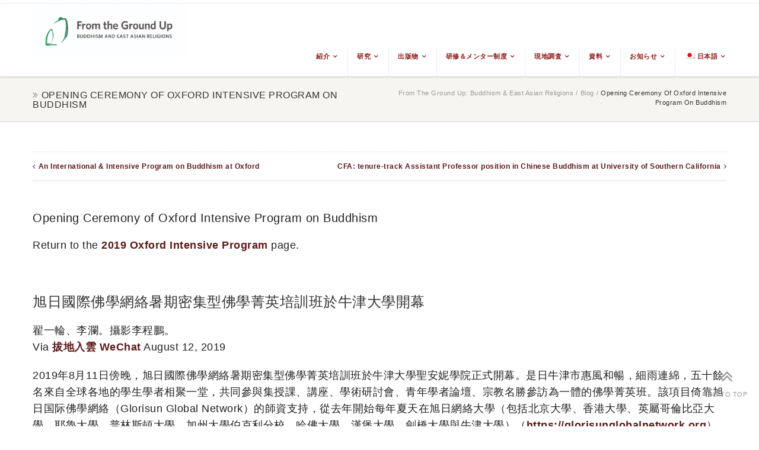

--- FILE ---
content_type: text/html; charset=UTF-8
request_url: https://frogbear.org/oxford-intensive-program-opening-student-report-1/?lang=ja
body_size: 136284
content:




<!doctype html>
<html lang="ja">
<!--
##########################################################################################

DELAWARE THEME BY UNITED THEMES 
WWW.UNITEDTHEMES.COM

DELAWARE THEME DESIGNED BY MARCEL MOERKENS
DELAWARE THEME DEVELOPED BY MARCEL MOERKENS & MATTHIAS NETTEKOVEN 

POWERED BY UNITED THEMES - WEB DEVELOPMENT FORGE EST.2011

COPYRIGHT 2011 - 2015 ALL RIGHTS RESERVED BY UNITED THEMES

##########################################################################################
-->
<!--GOOGLE ANALYTICS--!>
<script>
  (function(i,s,o,g,r,a,m){i['GoogleAnalyticsObject']=r;i[r]=i[r]||function(){
  (i[r].q=i[r].q||[]).push(arguments)},i[r].l=1*new Date();a=s.createElement(o),
  m=s.getElementsByTagName(o)[0];a.async=1;a.src=g;m.parentNode.insertBefore(a,m)
  })(window,document,'script','https://www.google-analytics.com/analytics.js','ga');

  ga('create', 'UA-88956243-1', 'auto');
  ga('send', 'pageview');

</script>
<head>
<meta http-equiv="Content-Type" content="text/html; charset=UTF-8" />
<meta name="viewport" content="width=device-width, initial-scale=1, maximum-scale=1">
<meta name="format-detection" content="telephone=no">
	    
	<!-- Title -->
	<title>From the Ground Up: Buddhism and East Asian Religions</title>
    <meta name="description" content="Buddhism &amp; East Asian Religions">    
    
    <!-- RSS & Pingbacks -->
	<link rel="pingback" href="https://frogbear.org/xmlrpc.php" />
	
    <!-- Favicon -->
	<link rel="shortcut icon" href="">
	
    <!-- Apple Touch Icons -->
    <link rel="apple-touch-icon" href="https://frogbear.org/wp-content/uploads/2016/11/Header-Logo.jpg">
    <link rel="apple-touch-icon" sizes="72x72" href="https://frogbear.org/wp-content/uploads/2016/11/Header-Logo.jpg" />
    <link rel="apple-touch-icon" sizes="114x114" href="https://frogbear.org/wp-content/uploads/2016/11/Header-Logo.jpg" />
    
<!--[if lte IE 8]>
  <link rel="stylesheet" href="https://frogbear.org/wp-content/themes/delaware/css/ie8.css" media="screen" />
<![endif]-->
<!--[if IE]>
	<script src="http://html5shiv.googlecode.com/svn/trunk/html5.js"></script>
<![endif]-->

<!-- Mobile Specific Metas
================================================== -->

<meta name='robots' content='max-image-preview:large' />
<link rel="alternate" hreflang="en" href="https://frogbear.org/oxford-intensive-program-opening-student-report-1/" />
<link rel="alternate" hreflang="zh-hans" href="https://frogbear.org/oxford-intensive-program-opening-student-report-1/?lang=zh-hans" />
<link rel="alternate" hreflang="zh-hant" href="https://frogbear.org/oxford-intensive-program-opening-student-report-1/?lang=zh-hant" />
<link rel="alternate" hreflang="fr" href="https://frogbear.org/oxford-intensive-program-opening-student-report-1/?lang=fr" />
<link rel="alternate" hreflang="ja" href="https://frogbear.org/oxford-intensive-program-opening-student-report-1/?lang=ja" />
<link rel="alternate" hreflang="ko" href="https://frogbear.org/oxford-intensive-program-opening-student-report-1/?lang=ko" />
<link rel="alternate" hreflang="vi" href="https://frogbear.org/oxford-intensive-program-opening-student-report-1/?lang=vi" />
<link rel="alternate" hreflang="x-default" href="https://frogbear.org/oxford-intensive-program-opening-student-report-1/" />
<link rel="alternate" type="application/rss+xml" title="From the Ground Up: Buddhism &amp; East Asian Religions &raquo; フィード" href="https://frogbear.org/feed/?lang=ja" />
<link rel="alternate" type="application/rss+xml" title="From the Ground Up: Buddhism &amp; East Asian Religions &raquo; コメントフィード" href="https://frogbear.org/comments/feed/?lang=ja" />
<link rel="alternate" type="application/rss+xml" title="From the Ground Up: Buddhism &amp; East Asian Religions &raquo; Opening Ceremony of Oxford Intensive Program on Buddhism のコメントのフィード" href="https://frogbear.org/oxford-intensive-program-opening-student-report-1/feed/?lang=ja" />
<link rel="alternate" title="oEmbed (JSON)" type="application/json+oembed" href="https://frogbear.org/wp-json/oembed/1.0/embed?url=https%3A%2F%2Ffrogbear.org%2Foxford-intensive-program-opening-student-report-1%2F%3Flang%3Dja" />
<link rel="alternate" title="oEmbed (XML)" type="text/xml+oembed" href="https://frogbear.org/wp-json/oembed/1.0/embed?url=https%3A%2F%2Ffrogbear.org%2Foxford-intensive-program-opening-student-report-1%2F%3Flang%3Dja&#038;format=xml" />
		<!-- This site uses the Google Analytics by ExactMetrics plugin v8.11.1 - Using Analytics tracking - https://www.exactmetrics.com/ -->
							<script src="//www.googletagmanager.com/gtag/js?id=G-LSR1DFF69Z"  data-cfasync="false" data-wpfc-render="false" type="text/javascript" async></script>
			<script data-cfasync="false" data-wpfc-render="false" type="text/javascript">
				var em_version = '8.11.1';
				var em_track_user = true;
				var em_no_track_reason = '';
								var ExactMetricsDefaultLocations = {"page_location":"https:\/\/frogbear.org\/oxford-intensive-program-opening-student-report-1\/?lang=ja%2F&lang=ja"};
								if ( typeof ExactMetricsPrivacyGuardFilter === 'function' ) {
					var ExactMetricsLocations = (typeof ExactMetricsExcludeQuery === 'object') ? ExactMetricsPrivacyGuardFilter( ExactMetricsExcludeQuery ) : ExactMetricsPrivacyGuardFilter( ExactMetricsDefaultLocations );
				} else {
					var ExactMetricsLocations = (typeof ExactMetricsExcludeQuery === 'object') ? ExactMetricsExcludeQuery : ExactMetricsDefaultLocations;
				}

								var disableStrs = [
										'ga-disable-G-LSR1DFF69Z',
									];

				/* Function to detect opted out users */
				function __gtagTrackerIsOptedOut() {
					for (var index = 0; index < disableStrs.length; index++) {
						if (document.cookie.indexOf(disableStrs[index] + '=true') > -1) {
							return true;
						}
					}

					return false;
				}

				/* Disable tracking if the opt-out cookie exists. */
				if (__gtagTrackerIsOptedOut()) {
					for (var index = 0; index < disableStrs.length; index++) {
						window[disableStrs[index]] = true;
					}
				}

				/* Opt-out function */
				function __gtagTrackerOptout() {
					for (var index = 0; index < disableStrs.length; index++) {
						document.cookie = disableStrs[index] + '=true; expires=Thu, 31 Dec 2099 23:59:59 UTC; path=/';
						window[disableStrs[index]] = true;
					}
				}

				if ('undefined' === typeof gaOptout) {
					function gaOptout() {
						__gtagTrackerOptout();
					}
				}
								window.dataLayer = window.dataLayer || [];

				window.ExactMetricsDualTracker = {
					helpers: {},
					trackers: {},
				};
				if (em_track_user) {
					function __gtagDataLayer() {
						dataLayer.push(arguments);
					}

					function __gtagTracker(type, name, parameters) {
						if (!parameters) {
							parameters = {};
						}

						if (parameters.send_to) {
							__gtagDataLayer.apply(null, arguments);
							return;
						}

						if (type === 'event') {
														parameters.send_to = exactmetrics_frontend.v4_id;
							var hookName = name;
							if (typeof parameters['event_category'] !== 'undefined') {
								hookName = parameters['event_category'] + ':' + name;
							}

							if (typeof ExactMetricsDualTracker.trackers[hookName] !== 'undefined') {
								ExactMetricsDualTracker.trackers[hookName](parameters);
							} else {
								__gtagDataLayer('event', name, parameters);
							}
							
						} else {
							__gtagDataLayer.apply(null, arguments);
						}
					}

					__gtagTracker('js', new Date());
					__gtagTracker('set', {
						'developer_id.dNDMyYj': true,
											});
					if ( ExactMetricsLocations.page_location ) {
						__gtagTracker('set', ExactMetricsLocations);
					}
										__gtagTracker('config', 'G-LSR1DFF69Z', {"forceSSL":"true"} );
										window.gtag = __gtagTracker;										(function () {
						/* https://developers.google.com/analytics/devguides/collection/analyticsjs/ */
						/* ga and __gaTracker compatibility shim. */
						var noopfn = function () {
							return null;
						};
						var newtracker = function () {
							return new Tracker();
						};
						var Tracker = function () {
							return null;
						};
						var p = Tracker.prototype;
						p.get = noopfn;
						p.set = noopfn;
						p.send = function () {
							var args = Array.prototype.slice.call(arguments);
							args.unshift('send');
							__gaTracker.apply(null, args);
						};
						var __gaTracker = function () {
							var len = arguments.length;
							if (len === 0) {
								return;
							}
							var f = arguments[len - 1];
							if (typeof f !== 'object' || f === null || typeof f.hitCallback !== 'function') {
								if ('send' === arguments[0]) {
									var hitConverted, hitObject = false, action;
									if ('event' === arguments[1]) {
										if ('undefined' !== typeof arguments[3]) {
											hitObject = {
												'eventAction': arguments[3],
												'eventCategory': arguments[2],
												'eventLabel': arguments[4],
												'value': arguments[5] ? arguments[5] : 1,
											}
										}
									}
									if ('pageview' === arguments[1]) {
										if ('undefined' !== typeof arguments[2]) {
											hitObject = {
												'eventAction': 'page_view',
												'page_path': arguments[2],
											}
										}
									}
									if (typeof arguments[2] === 'object') {
										hitObject = arguments[2];
									}
									if (typeof arguments[5] === 'object') {
										Object.assign(hitObject, arguments[5]);
									}
									if ('undefined' !== typeof arguments[1].hitType) {
										hitObject = arguments[1];
										if ('pageview' === hitObject.hitType) {
											hitObject.eventAction = 'page_view';
										}
									}
									if (hitObject) {
										action = 'timing' === arguments[1].hitType ? 'timing_complete' : hitObject.eventAction;
										hitConverted = mapArgs(hitObject);
										__gtagTracker('event', action, hitConverted);
									}
								}
								return;
							}

							function mapArgs(args) {
								var arg, hit = {};
								var gaMap = {
									'eventCategory': 'event_category',
									'eventAction': 'event_action',
									'eventLabel': 'event_label',
									'eventValue': 'event_value',
									'nonInteraction': 'non_interaction',
									'timingCategory': 'event_category',
									'timingVar': 'name',
									'timingValue': 'value',
									'timingLabel': 'event_label',
									'page': 'page_path',
									'location': 'page_location',
									'title': 'page_title',
									'referrer' : 'page_referrer',
								};
								for (arg in args) {
																		if (!(!args.hasOwnProperty(arg) || !gaMap.hasOwnProperty(arg))) {
										hit[gaMap[arg]] = args[arg];
									} else {
										hit[arg] = args[arg];
									}
								}
								return hit;
							}

							try {
								f.hitCallback();
							} catch (ex) {
							}
						};
						__gaTracker.create = newtracker;
						__gaTracker.getByName = newtracker;
						__gaTracker.getAll = function () {
							return [];
						};
						__gaTracker.remove = noopfn;
						__gaTracker.loaded = true;
						window['__gaTracker'] = __gaTracker;
					})();
									} else {
										console.log("");
					(function () {
						function __gtagTracker() {
							return null;
						}

						window['__gtagTracker'] = __gtagTracker;
						window['gtag'] = __gtagTracker;
					})();
									}
			</script>
							<!-- / Google Analytics by ExactMetrics -->
		<style id='wp-img-auto-sizes-contain-inline-css' type='text/css'>
img:is([sizes=auto i],[sizes^="auto," i]){contain-intrinsic-size:3000px 1500px}
/*# sourceURL=wp-img-auto-sizes-contain-inline-css */
</style>
<style id='wp-emoji-styles-inline-css' type='text/css'>

	img.wp-smiley, img.emoji {
		display: inline !important;
		border: none !important;
		box-shadow: none !important;
		height: 1em !important;
		width: 1em !important;
		margin: 0 0.07em !important;
		vertical-align: -0.1em !important;
		background: none !important;
		padding: 0 !important;
	}
/*# sourceURL=wp-emoji-styles-inline-css */
</style>
<link rel='stylesheet' id='wp-block-library-css' href='https://frogbear.org/wp-includes/css/dist/block-library/style.min.css?ver=6.9' type='text/css' media='all' />
<style id='global-styles-inline-css' type='text/css'>
:root{--wp--preset--aspect-ratio--square: 1;--wp--preset--aspect-ratio--4-3: 4/3;--wp--preset--aspect-ratio--3-4: 3/4;--wp--preset--aspect-ratio--3-2: 3/2;--wp--preset--aspect-ratio--2-3: 2/3;--wp--preset--aspect-ratio--16-9: 16/9;--wp--preset--aspect-ratio--9-16: 9/16;--wp--preset--color--black: #000000;--wp--preset--color--cyan-bluish-gray: #abb8c3;--wp--preset--color--white: #ffffff;--wp--preset--color--pale-pink: #f78da7;--wp--preset--color--vivid-red: #cf2e2e;--wp--preset--color--luminous-vivid-orange: #ff6900;--wp--preset--color--luminous-vivid-amber: #fcb900;--wp--preset--color--light-green-cyan: #7bdcb5;--wp--preset--color--vivid-green-cyan: #00d084;--wp--preset--color--pale-cyan-blue: #8ed1fc;--wp--preset--color--vivid-cyan-blue: #0693e3;--wp--preset--color--vivid-purple: #9b51e0;--wp--preset--gradient--vivid-cyan-blue-to-vivid-purple: linear-gradient(135deg,rgb(6,147,227) 0%,rgb(155,81,224) 100%);--wp--preset--gradient--light-green-cyan-to-vivid-green-cyan: linear-gradient(135deg,rgb(122,220,180) 0%,rgb(0,208,130) 100%);--wp--preset--gradient--luminous-vivid-amber-to-luminous-vivid-orange: linear-gradient(135deg,rgb(252,185,0) 0%,rgb(255,105,0) 100%);--wp--preset--gradient--luminous-vivid-orange-to-vivid-red: linear-gradient(135deg,rgb(255,105,0) 0%,rgb(207,46,46) 100%);--wp--preset--gradient--very-light-gray-to-cyan-bluish-gray: linear-gradient(135deg,rgb(238,238,238) 0%,rgb(169,184,195) 100%);--wp--preset--gradient--cool-to-warm-spectrum: linear-gradient(135deg,rgb(74,234,220) 0%,rgb(151,120,209) 20%,rgb(207,42,186) 40%,rgb(238,44,130) 60%,rgb(251,105,98) 80%,rgb(254,248,76) 100%);--wp--preset--gradient--blush-light-purple: linear-gradient(135deg,rgb(255,206,236) 0%,rgb(152,150,240) 100%);--wp--preset--gradient--blush-bordeaux: linear-gradient(135deg,rgb(254,205,165) 0%,rgb(254,45,45) 50%,rgb(107,0,62) 100%);--wp--preset--gradient--luminous-dusk: linear-gradient(135deg,rgb(255,203,112) 0%,rgb(199,81,192) 50%,rgb(65,88,208) 100%);--wp--preset--gradient--pale-ocean: linear-gradient(135deg,rgb(255,245,203) 0%,rgb(182,227,212) 50%,rgb(51,167,181) 100%);--wp--preset--gradient--electric-grass: linear-gradient(135deg,rgb(202,248,128) 0%,rgb(113,206,126) 100%);--wp--preset--gradient--midnight: linear-gradient(135deg,rgb(2,3,129) 0%,rgb(40,116,252) 100%);--wp--preset--font-size--small: 13px;--wp--preset--font-size--medium: 20px;--wp--preset--font-size--large: 36px;--wp--preset--font-size--x-large: 42px;--wp--preset--spacing--20: 0.44rem;--wp--preset--spacing--30: 0.67rem;--wp--preset--spacing--40: 1rem;--wp--preset--spacing--50: 1.5rem;--wp--preset--spacing--60: 2.25rem;--wp--preset--spacing--70: 3.38rem;--wp--preset--spacing--80: 5.06rem;--wp--preset--shadow--natural: 6px 6px 9px rgba(0, 0, 0, 0.2);--wp--preset--shadow--deep: 12px 12px 50px rgba(0, 0, 0, 0.4);--wp--preset--shadow--sharp: 6px 6px 0px rgba(0, 0, 0, 0.2);--wp--preset--shadow--outlined: 6px 6px 0px -3px rgb(255, 255, 255), 6px 6px rgb(0, 0, 0);--wp--preset--shadow--crisp: 6px 6px 0px rgb(0, 0, 0);}:where(.is-layout-flex){gap: 0.5em;}:where(.is-layout-grid){gap: 0.5em;}body .is-layout-flex{display: flex;}.is-layout-flex{flex-wrap: wrap;align-items: center;}.is-layout-flex > :is(*, div){margin: 0;}body .is-layout-grid{display: grid;}.is-layout-grid > :is(*, div){margin: 0;}:where(.wp-block-columns.is-layout-flex){gap: 2em;}:where(.wp-block-columns.is-layout-grid){gap: 2em;}:where(.wp-block-post-template.is-layout-flex){gap: 1.25em;}:where(.wp-block-post-template.is-layout-grid){gap: 1.25em;}.has-black-color{color: var(--wp--preset--color--black) !important;}.has-cyan-bluish-gray-color{color: var(--wp--preset--color--cyan-bluish-gray) !important;}.has-white-color{color: var(--wp--preset--color--white) !important;}.has-pale-pink-color{color: var(--wp--preset--color--pale-pink) !important;}.has-vivid-red-color{color: var(--wp--preset--color--vivid-red) !important;}.has-luminous-vivid-orange-color{color: var(--wp--preset--color--luminous-vivid-orange) !important;}.has-luminous-vivid-amber-color{color: var(--wp--preset--color--luminous-vivid-amber) !important;}.has-light-green-cyan-color{color: var(--wp--preset--color--light-green-cyan) !important;}.has-vivid-green-cyan-color{color: var(--wp--preset--color--vivid-green-cyan) !important;}.has-pale-cyan-blue-color{color: var(--wp--preset--color--pale-cyan-blue) !important;}.has-vivid-cyan-blue-color{color: var(--wp--preset--color--vivid-cyan-blue) !important;}.has-vivid-purple-color{color: var(--wp--preset--color--vivid-purple) !important;}.has-black-background-color{background-color: var(--wp--preset--color--black) !important;}.has-cyan-bluish-gray-background-color{background-color: var(--wp--preset--color--cyan-bluish-gray) !important;}.has-white-background-color{background-color: var(--wp--preset--color--white) !important;}.has-pale-pink-background-color{background-color: var(--wp--preset--color--pale-pink) !important;}.has-vivid-red-background-color{background-color: var(--wp--preset--color--vivid-red) !important;}.has-luminous-vivid-orange-background-color{background-color: var(--wp--preset--color--luminous-vivid-orange) !important;}.has-luminous-vivid-amber-background-color{background-color: var(--wp--preset--color--luminous-vivid-amber) !important;}.has-light-green-cyan-background-color{background-color: var(--wp--preset--color--light-green-cyan) !important;}.has-vivid-green-cyan-background-color{background-color: var(--wp--preset--color--vivid-green-cyan) !important;}.has-pale-cyan-blue-background-color{background-color: var(--wp--preset--color--pale-cyan-blue) !important;}.has-vivid-cyan-blue-background-color{background-color: var(--wp--preset--color--vivid-cyan-blue) !important;}.has-vivid-purple-background-color{background-color: var(--wp--preset--color--vivid-purple) !important;}.has-black-border-color{border-color: var(--wp--preset--color--black) !important;}.has-cyan-bluish-gray-border-color{border-color: var(--wp--preset--color--cyan-bluish-gray) !important;}.has-white-border-color{border-color: var(--wp--preset--color--white) !important;}.has-pale-pink-border-color{border-color: var(--wp--preset--color--pale-pink) !important;}.has-vivid-red-border-color{border-color: var(--wp--preset--color--vivid-red) !important;}.has-luminous-vivid-orange-border-color{border-color: var(--wp--preset--color--luminous-vivid-orange) !important;}.has-luminous-vivid-amber-border-color{border-color: var(--wp--preset--color--luminous-vivid-amber) !important;}.has-light-green-cyan-border-color{border-color: var(--wp--preset--color--light-green-cyan) !important;}.has-vivid-green-cyan-border-color{border-color: var(--wp--preset--color--vivid-green-cyan) !important;}.has-pale-cyan-blue-border-color{border-color: var(--wp--preset--color--pale-cyan-blue) !important;}.has-vivid-cyan-blue-border-color{border-color: var(--wp--preset--color--vivid-cyan-blue) !important;}.has-vivid-purple-border-color{border-color: var(--wp--preset--color--vivid-purple) !important;}.has-vivid-cyan-blue-to-vivid-purple-gradient-background{background: var(--wp--preset--gradient--vivid-cyan-blue-to-vivid-purple) !important;}.has-light-green-cyan-to-vivid-green-cyan-gradient-background{background: var(--wp--preset--gradient--light-green-cyan-to-vivid-green-cyan) !important;}.has-luminous-vivid-amber-to-luminous-vivid-orange-gradient-background{background: var(--wp--preset--gradient--luminous-vivid-amber-to-luminous-vivid-orange) !important;}.has-luminous-vivid-orange-to-vivid-red-gradient-background{background: var(--wp--preset--gradient--luminous-vivid-orange-to-vivid-red) !important;}.has-very-light-gray-to-cyan-bluish-gray-gradient-background{background: var(--wp--preset--gradient--very-light-gray-to-cyan-bluish-gray) !important;}.has-cool-to-warm-spectrum-gradient-background{background: var(--wp--preset--gradient--cool-to-warm-spectrum) !important;}.has-blush-light-purple-gradient-background{background: var(--wp--preset--gradient--blush-light-purple) !important;}.has-blush-bordeaux-gradient-background{background: var(--wp--preset--gradient--blush-bordeaux) !important;}.has-luminous-dusk-gradient-background{background: var(--wp--preset--gradient--luminous-dusk) !important;}.has-pale-ocean-gradient-background{background: var(--wp--preset--gradient--pale-ocean) !important;}.has-electric-grass-gradient-background{background: var(--wp--preset--gradient--electric-grass) !important;}.has-midnight-gradient-background{background: var(--wp--preset--gradient--midnight) !important;}.has-small-font-size{font-size: var(--wp--preset--font-size--small) !important;}.has-medium-font-size{font-size: var(--wp--preset--font-size--medium) !important;}.has-large-font-size{font-size: var(--wp--preset--font-size--large) !important;}.has-x-large-font-size{font-size: var(--wp--preset--font-size--x-large) !important;}
/*# sourceURL=global-styles-inline-css */
</style>

<style id='classic-theme-styles-inline-css' type='text/css'>
/*! This file is auto-generated */
.wp-block-button__link{color:#fff;background-color:#32373c;border-radius:9999px;box-shadow:none;text-decoration:none;padding:calc(.667em + 2px) calc(1.333em + 2px);font-size:1.125em}.wp-block-file__button{background:#32373c;color:#fff;text-decoration:none}
/*# sourceURL=/wp-includes/css/classic-themes.min.css */
</style>
<link rel='stylesheet' id='rs-plugin-settings-css' href='https://frogbear.org/wp-content/plugins/revslider/public/assets/css/rs6.css?ver=6.3.0' type='text/css' media='all' />
<style id='rs-plugin-settings-inline-css' type='text/css'>
.tp-caption a{color:#ff7302;text-shadow:none;-webkit-transition:all 0.2s ease-out;-moz-transition:all 0.2s ease-out;-o-transition:all 0.2s ease-out;-ms-transition:all 0.2s ease-out}.tp-caption a:hover{color:#ffa902}
/*# sourceURL=rs-plugin-settings-inline-css */
</style>
<link rel='stylesheet' id='wpml-legacy-dropdown-0-css' href='https://frogbear.org/wp-content/plugins/sitepress-multilingual-cms/templates/language-switchers/legacy-dropdown/style.min.css?ver=1' type='text/css' media='all' />
<style id='wpml-legacy-dropdown-0-inline-css' type='text/css'>
.wpml-ls-statics-shortcode_actions{background-color:#eeeeee;}.wpml-ls-statics-shortcode_actions, .wpml-ls-statics-shortcode_actions .wpml-ls-sub-menu, .wpml-ls-statics-shortcode_actions a {border-color:#cdcdcd;}.wpml-ls-statics-shortcode_actions a, .wpml-ls-statics-shortcode_actions .wpml-ls-sub-menu a, .wpml-ls-statics-shortcode_actions .wpml-ls-sub-menu a:link, .wpml-ls-statics-shortcode_actions li:not(.wpml-ls-current-language) .wpml-ls-link, .wpml-ls-statics-shortcode_actions li:not(.wpml-ls-current-language) .wpml-ls-link:link {color:#444444;background-color:#ffffff;}.wpml-ls-statics-shortcode_actions .wpml-ls-sub-menu a:hover,.wpml-ls-statics-shortcode_actions .wpml-ls-sub-menu a:focus, .wpml-ls-statics-shortcode_actions .wpml-ls-sub-menu a:link:hover, .wpml-ls-statics-shortcode_actions .wpml-ls-sub-menu a:link:focus {color:#000000;background-color:#eeeeee;}.wpml-ls-statics-shortcode_actions .wpml-ls-current-language > a {color:#444444;background-color:#ffffff;}.wpml-ls-statics-shortcode_actions .wpml-ls-current-language:hover>a, .wpml-ls-statics-shortcode_actions .wpml-ls-current-language>a:focus {color:#000000;background-color:#eeeeee;}
/*# sourceURL=wpml-legacy-dropdown-0-inline-css */
</style>
<link rel='stylesheet' id='wpml-legacy-horizontal-list-0-css' href='https://frogbear.org/wp-content/plugins/sitepress-multilingual-cms/templates/language-switchers/legacy-list-horizontal/style.min.css?ver=1' type='text/css' media='all' />
<style id='wpml-legacy-horizontal-list-0-inline-css' type='text/css'>
.wpml-ls-statics-footer{background-color:#eeeeee;}.wpml-ls-statics-footer, .wpml-ls-statics-footer .wpml-ls-sub-menu, .wpml-ls-statics-footer a {border-color:#cdcdcd;}.wpml-ls-statics-footer a, .wpml-ls-statics-footer .wpml-ls-sub-menu a, .wpml-ls-statics-footer .wpml-ls-sub-menu a:link, .wpml-ls-statics-footer li:not(.wpml-ls-current-language) .wpml-ls-link, .wpml-ls-statics-footer li:not(.wpml-ls-current-language) .wpml-ls-link:link {color:#444444;background-color:#ffffff;}.wpml-ls-statics-footer .wpml-ls-sub-menu a:hover,.wpml-ls-statics-footer .wpml-ls-sub-menu a:focus, .wpml-ls-statics-footer .wpml-ls-sub-menu a:link:hover, .wpml-ls-statics-footer .wpml-ls-sub-menu a:link:focus {color:#000000;background-color:#eeeeee;}.wpml-ls-statics-footer .wpml-ls-current-language > a {color:#444444;background-color:#ffffff;}.wpml-ls-statics-footer .wpml-ls-current-language:hover>a, .wpml-ls-statics-footer .wpml-ls-current-language>a:focus {color:#000000;background-color:#eeeeee;}
/*# sourceURL=wpml-legacy-horizontal-list-0-inline-css */
</style>
<link rel='stylesheet' id='wpml-menu-item-0-css' href='https://frogbear.org/wp-content/plugins/sitepress-multilingual-cms/templates/language-switchers/menu-item/style.min.css?ver=1' type='text/css' media='all' />
<link rel='stylesheet' id='parent-style-css' href='https://frogbear.org/wp-content/themes/delaware/style.css?ver=6.9' type='text/css' media='all' />
<link rel='stylesheet' id='child-style-css' href='https://frogbear.org/wp-content/themes/delaware-child/style.css?ver=6.9' type='text/css' media='all' />
<link rel='stylesheet' id='theme-css' href='https://frogbear.org/wp-content/themes/delaware-child/style.css?ver=1.3.7' type='text/css' media='screen, projection' />
<link rel='stylesheet' id='layout-css' href='https://frogbear.org/wp-content/themes/delaware-child/layout.css?ver=1.3.7' type='text/css' media='screen, projection' />
<link rel='stylesheet' id='responsive-css' href='https://frogbear.org/wp-content/themes/delaware-child/responsive.css?ver=1.3.7' type='text/css' media='screen, projection' />
<link rel='stylesheet' id='theme-responsive-css' href='https://frogbear.org/wp-content/themes/delaware-child/css/theme-responsive.css?ver=1.3.7' type='text/css' media='screen, projection' />
<link rel='stylesheet' id='font-awesome-css' href='https://frogbear.org/wp-content/themes/delaware/css/font-awesome.css?ver=1.3.7' type='text/css' media='screen, projection' />
<link rel='stylesheet' id='fontello-css' href='https://frogbear.org/wp-content/themes/delaware/css/fontello.css?ver=1.3.7' type='text/css' media='screen, projection' />
<link rel='stylesheet' id='animate-css' href='https://frogbear.org/wp-content/themes/delaware/css/animate.css?ver=1.3.7' type='text/css' media='screen, projection' />
<link rel='stylesheet' id='superfish-css' href='https://frogbear.org/wp-content/themes/delaware/superfish.css?ver=1.3.7' type='text/css' media='screen, projection' />
<link rel='stylesheet' id='prettyphoto-css' href='https://frogbear.org/wp-content/themes/delaware/css/prettyPhoto.css?ver=1.3.7' type='text/css' media='screen, projection' />
<link rel='stylesheet' id='um_modal-css' href='https://frogbear.org/wp-content/plugins/ultimate-member/assets/css/um-modal.min.css?ver=2.11.1' type='text/css' media='all' />
<link rel='stylesheet' id='um_ui-css' href='https://frogbear.org/wp-content/plugins/ultimate-member/assets/libs/jquery-ui/jquery-ui.min.css?ver=1.13.2' type='text/css' media='all' />
<link rel='stylesheet' id='um_tipsy-css' href='https://frogbear.org/wp-content/plugins/ultimate-member/assets/libs/tipsy/tipsy.min.css?ver=1.0.0a' type='text/css' media='all' />
<link rel='stylesheet' id='um_raty-css' href='https://frogbear.org/wp-content/plugins/ultimate-member/assets/libs/raty/um-raty.min.css?ver=2.6.0' type='text/css' media='all' />
<link rel='stylesheet' id='select2-css' href='https://frogbear.org/wp-content/plugins/ultimate-member/assets/libs/select2/select2.min.css?ver=4.0.13' type='text/css' media='all' />
<link rel='stylesheet' id='um_fileupload-css' href='https://frogbear.org/wp-content/plugins/ultimate-member/assets/css/um-fileupload.min.css?ver=2.11.1' type='text/css' media='all' />
<link rel='stylesheet' id='um_confirm-css' href='https://frogbear.org/wp-content/plugins/ultimate-member/assets/libs/um-confirm/um-confirm.min.css?ver=1.0' type='text/css' media='all' />
<link rel='stylesheet' id='um_datetime-css' href='https://frogbear.org/wp-content/plugins/ultimate-member/assets/libs/pickadate/default.min.css?ver=3.6.2' type='text/css' media='all' />
<link rel='stylesheet' id='um_datetime_date-css' href='https://frogbear.org/wp-content/plugins/ultimate-member/assets/libs/pickadate/default.date.min.css?ver=3.6.2' type='text/css' media='all' />
<link rel='stylesheet' id='um_datetime_time-css' href='https://frogbear.org/wp-content/plugins/ultimate-member/assets/libs/pickadate/default.time.min.css?ver=3.6.2' type='text/css' media='all' />
<link rel='stylesheet' id='um_fonticons_ii-css' href='https://frogbear.org/wp-content/plugins/ultimate-member/assets/libs/legacy/fonticons/fonticons-ii.min.css?ver=2.11.1' type='text/css' media='all' />
<link rel='stylesheet' id='um_fonticons_fa-css' href='https://frogbear.org/wp-content/plugins/ultimate-member/assets/libs/legacy/fonticons/fonticons-fa.min.css?ver=2.11.1' type='text/css' media='all' />
<link rel='stylesheet' id='um_fontawesome-css' href='https://frogbear.org/wp-content/plugins/ultimate-member/assets/css/um-fontawesome.min.css?ver=6.5.2' type='text/css' media='all' />
<link rel='stylesheet' id='um_common-css' href='https://frogbear.org/wp-content/plugins/ultimate-member/assets/css/common.min.css?ver=2.11.1' type='text/css' media='all' />
<link rel='stylesheet' id='um_responsive-css' href='https://frogbear.org/wp-content/plugins/ultimate-member/assets/css/um-responsive.min.css?ver=2.11.1' type='text/css' media='all' />
<link rel='stylesheet' id='um_styles-css' href='https://frogbear.org/wp-content/plugins/ultimate-member/assets/css/um-styles.min.css?ver=2.11.1' type='text/css' media='all' />
<link rel='stylesheet' id='um_crop-css' href='https://frogbear.org/wp-content/plugins/ultimate-member/assets/libs/cropper/cropper.min.css?ver=1.6.1' type='text/css' media='all' />
<link rel='stylesheet' id='um_profile-css' href='https://frogbear.org/wp-content/plugins/ultimate-member/assets/css/um-profile.min.css?ver=2.11.1' type='text/css' media='all' />
<link rel='stylesheet' id='um_account-css' href='https://frogbear.org/wp-content/plugins/ultimate-member/assets/css/um-account.min.css?ver=2.11.1' type='text/css' media='all' />
<link rel='stylesheet' id='um_misc-css' href='https://frogbear.org/wp-content/plugins/ultimate-member/assets/css/um-misc.min.css?ver=2.11.1' type='text/css' media='all' />
<link rel='stylesheet' id='um_default_css-css' href='https://frogbear.org/wp-content/plugins/ultimate-member/assets/css/um-old-default.min.css?ver=2.11.1' type='text/css' media='all' />
<script type="text/javascript" src="https://frogbear.org/wp-includes/js/jquery/jquery.min.js?ver=3.7.1" id="jquery-core-js"></script>
<script type="text/javascript" src="https://frogbear.org/wp-includes/js/jquery/jquery-migrate.min.js?ver=3.4.1" id="jquery-migrate-js"></script>
<script type="text/javascript" src="https://frogbear.org/wp-content/plugins/google-analytics-dashboard-for-wp/assets/js/frontend-gtag.min.js?ver=8.11.1" id="exactmetrics-frontend-script-js" async="async" data-wp-strategy="async"></script>
<script data-cfasync="false" data-wpfc-render="false" type="text/javascript" id='exactmetrics-frontend-script-js-extra'>/* <![CDATA[ */
var exactmetrics_frontend = {"js_events_tracking":"true","download_extensions":"zip,mp3,mpeg,pdf,docx,pptx,xlsx,rar","inbound_paths":"[{\"path\":\"\\\/go\\\/\",\"label\":\"affiliate\"},{\"path\":\"\\\/recommend\\\/\",\"label\":\"affiliate\"}]","home_url":"https:\/\/frogbear.org\/?lang=ja","hash_tracking":"false","v4_id":"G-LSR1DFF69Z"};/* ]]> */
</script>
<script type="text/javascript" src="https://frogbear.org/wp-content/plugins/revslider/public/assets/js/rbtools.min.js?ver=6.3.0" id="tp-tools-js"></script>
<script type="text/javascript" src="https://frogbear.org/wp-content/plugins/revslider/public/assets/js/rs6.min.js?ver=6.3.0" id="revmin-js"></script>
<script type="text/javascript" src="https://frogbear.org/wp-content/plugins/sticky-menu-or-anything-on-scroll/assets/js/jq-sticky-anything.min.js?ver=2.1.1" id="stickyAnythingLib-js"></script>
<script type="text/javascript" src="https://frogbear.org/wp-content/plugins/sitepress-multilingual-cms/templates/language-switchers/legacy-dropdown/script.min.js?ver=1" id="wpml-legacy-dropdown-0-js"></script>
<script type="text/javascript" src="https://frogbear.org/wp-content/themes/delaware/javascripts/jquery.isotope.min.js?ver=1.5.25" id="isotope-js"></script>
<script type="text/javascript" src="https://frogbear.org/wp-content/plugins/ultimate-member/assets/js/um-gdpr.min.js?ver=2.11.1" id="um-gdpr-js"></script>
<link rel="https://api.w.org/" href="https://frogbear.org/wp-json/" /><link rel="alternate" title="JSON" type="application/json" href="https://frogbear.org/wp-json/wp/v2/posts/13096" /><link rel="EditURI" type="application/rsd+xml" title="RSD" href="https://frogbear.org/xmlrpc.php?rsd" />
<meta name="generator" content="WordPress 6.9" />
<link rel="canonical" href="https://frogbear.org/oxford-intensive-program-opening-student-report-1/" />
<link rel='shortlink' href='https://frogbear.org/?p=13096&#038;lang=ja' />
<meta name="generator" content="WPML ver:4.8.6 stt:60,62,1,4,28,29,58;" />
<style type="text/css">#wrap #content {float: left;}#wrap #sidebar {float: right;}#wrap #sidebar .sidebar {padding-left: 10px;padding-right: 0px;}#wrap #sidebar_second {float:left;}#wrap #sidebar_second .sidebar {padding-right: 10px;padding-left: 0px;}body, .ut-clients blockquote, .author-description {color:#222;font-size:18px;font-family:Arial, Helvetica, sans-serif;font-weight:normal;font-style:normal;}h1 { font-family: Arial, Helvetica, sans-serif; font-size: 28px;}h2 { font-family: Arial, Helvetica, sans-serif;font-size: 24px;}h3 { font-family: Arial, Helvetica, sans-serif;font-size: 20px;}h4 { font-family: Arial, Helvetica, sans-serif;font-size: 14px;}h5 { font-family: Arial, Helvetica, sans-serif;font-size: 12px;}h6 { font-family: Arial, Helvetica, sans-serif;font-size: 10px;}h1, h2, h3, h4, h5, h6 {color: #333333;} h1, h2, h3, h4, h5, h6 {font-weight: normal;font-style: normal; }span.client-title strong {font-family: Arial, Helvetica, sans-serif; }#page-title, .featured-header-title {color:#333333;font-size:16px;font-family:Arial, Helvetica, sans-serif;font-weight:normal;font-style:normal;text-transform:uppercase;}#logo h1, #logo h1 a {color:#8c1515;font-size:32px;font-family:Arial, Helvetica, sans-serif;font-weight:normal;font-style:normal;text-transform:uppercase;}.widget-title, .home-title, .page-title, .archive-title, .ut-title {color:#333333;font-size:12px;font-family:Arial, Helvetica, sans-serif;font-weight:normal;font-style:normal;text-transform:uppercase;}.widget-title a { color:#333333;}#footer .widget-title {color:#FFFFFF;font-size:12px;font-family:Arial, Helvetica, sans-serif;font-weight:normal;font-style:normal;text-transform:uppercase;}.entry-title { color:#222;font-size:20px;font-family:Arial, Helvetica, sans-serif;font-weight:normal;font-style:normal;text-transform:;}.entry-title a { color:#222;}.recent-post .entry-title { color:#222;font-size:18px;font-family:Arial, Helvetica, sans-serif;font-weight:normal;font-style:normal;text-transform:capitalize;}.link-post-title { font-size:20px;font-family:Arial, Helvetica, sans-serif;font-weight:normal;font-style:normal;text-transform:;}.link-post-title a { color:#222;}.caption.themecolor_background {background-color: #5c1919 ;}.caption.themecolor_normal {color: #5c1919;}.themecolor-background {background: #5c1919;-moz-border-radius: 2px;border-radius: 2px;padding: 5px 10px;}.themebutton.button {background: #5c1919;color:#FFFFFF;}.themebutton2:hover {background: #5c1919;}#navigation ul li a {color:#8c1515;font-size:14px;font-family:Arial, Helvetica, sans-serif;font-weight:bold;font-style:normal;text-transform:capitalize;}#navigation ul.sub-menu li a {color:#ffffff !important;font-size:12px;font-family:Arial, Helvetica, sans-serif;font-weight:normal;font-style:normal;text-transform:capitalize;}#navigation ul a:hover {color: #5c1919 !important;}#navigation ul li:hover a {color: #5c1919;}#navigation ul li ul li:hover a{color: #FFFFFF !important;}#navigation ul.sub-menu .current-menu-ancestor a {color: #FFFFFF !important;}#navigation ul.sub-menu .current-menu-ancestor ul a {color: #ffffff !important;}#navigation ul.sub-menu .current-menu-ancestor ul a:hover {color: #FFFFFF !important;}#navigation ul.sub-menu .current-menu-ancestor ul li.active > a {color: #FFFFFF !important;}#navigation ul li ul li:hover ul li a {color: #ffffff !important;}#navigation ul.sub-menu a:hover {color: #FFFFFF !important;}#navigation ul > li.active > a {color: #000000 !important;}#navigation ul > li ul li ul li.active > a,#navigation ul > li ul li.active > a {color: #FFFFFF !important;background: #141414;}::-moz-selection{color: #FFFFFF !important;background: #5c1919;}::selection {color: #FFFFFF !important;background:#5c1919;}.alignnone img:hover,img.alignnone:hover,.attachment-thumbnail:hover,.attachment-medium:hover,.attachment-large:hover,.attachment-full:hover,#footer .lambda_widget_flickr .flickr_items a:hover,#footer .lambda_widget_flickr .flickr_items a:focus,.flickr_items li a:hover,.flickr_items li a:focus,.size-full:hover,.size-large:hover,.size-medium:hover,.size-thumbnail:hover,.pager img.selected,.pager img:hover {border-color:#5c1919 !important;}.ut-cta-shadow {border-left:2px solid #5c1919;}.fbg5,.top-header.th6 {border-top:4px solid #5c1919;}.archive-title span,.page-title span,.ut-title span,.home-title span,.widget-title span {border-bottom:1px solid #5c1919;}#wp-calendar td#today,address {background: #5c1919 !important;}.ut-bar,.tp-caption.delaware_big_sub-title_BG,.mask .mask-inner .hi-icon-effect-1 .hi-icon:hover,.hi-icon-effect-1a .hi-icon:hover,.top-header.th3,.lambda-highlight1,.lambda-pricingtable.featured .lambda-pricingtable-top,.format-link .entry-title a {background: #5c1919;}.ut-btn.theme-btn {border:1px solid #5c1919;color:#5c1919 !important;}.theme-btn:after {background:#5c1919;}.theme-btn:hover,.theme-btn:active {color: #FFFFFF !important;}.pformat-marker {background:#5c1919;border-color:#5c1919;color:#FFFFFF;}.ut-portfolio-item h3:hover,.accordion-toggle,.accordion-toggle.collapsed:hover,hr.style-one, .quote-caption a:hover,.more-link,.author-link,.comment-time i,.comment-reply i,.themecolor,#wp-calendar a,.widget_rss .rss-date,.comment-edit-link:hover,.edit-link a:hover {color: #5c1919 !important;}.service h3 i,h1 a:hover, h2 a:hover, h3 a:hover, h4 a:hover, h5 a:hover, h6 a:hover,#mobile-menu ul li a,#mobile-menu .sub-menu li a:hover,.tp-caption.delaware_big_sub-title_theme-color,.testimonial-entry p:before,.testimonial-entry p:after,.top-header.th4 ul.lambda-sociallinks li:hover,.nav-tabs > .active > a,.nav-tabs > .active > a:hover,.nav-tabs > .active > a:focus,.nav-tabs > li > a:hover,.nav-tabs > li > a:focus,.required,input[type="submit"]:hover, input[type="reset"]:hover, input[type="button"]:hover,#footer input[type="submit"]:hover, #footer [type="reset"]:hover, #footer [type="button"]:hover,.nav-wrap ul.ut-default-menu i,.comment-author,.comment-author a,.mm-trigger.active .mm-button:before,.mm-button:hover:before,.mm-trigger:hover .mm-button:before,#toTop:hover:before,#toTop:hover,#footer strong,footer.entry-meta a:hover,footer.entry-meta i,#footer-wrap ul.lambda-sociallinks li:hover,ul.lambda-sociallinks li:hover,a,.entry-title a:hover,.sidebar a:hover,.widget-sidebar a:hover {color: #5c1919;}.hi-icon-effect-1 .hi-icon:after {box-shadow: 0 0 0 4px #5c1919;}hr.style-two { border: 0; height: 1px; background: #5c1919; background-image: -webkit-linear-gradient(left, #DDDDDD, #5c1919, #DDDDDD); background-image: -moz-linear-gradient(left, #DDDDDD, #5c1919, #DDDDDD); background-image: -ms-linear-gradient(left, #DDDDDD, #5c1919, #DDDDDD); background-image: -o-linear-gradient(left, #DDDDDD, #5c1919, #DDDDDD);}.ut-qtprogress { background: #5c1919;}.ut-portfolio-item{ visibility: hidden; }.jane-doe{ visibility: hidden; }.john-doe{ visibility: hidden; }.alexa-doe{ visibility: hidden; }div#logo.span2 h1 a {font-size: 13px !important;line-height: 100% !important;font-weight: 600;}div#logo.span2 {width: 260px;}@media (max-width: 979px) {div#logo.span2 {width: 100%;}}table thead.wpsm-thead tr th {color: #FFFFFF;}.blog article .mask, .home article .mask, .mask {display: none;}#related-projects {display: none;}h3.ut-title span {font-size: 20px; text-transform: capitalize;border-bottom: none;}h3 {text-align: left;}div.participants div.view.view-fifth, div.participants div.entry-thumbnail.clearfix {display: none;}.single-participants .entry-header{display: none;}@media (max-width: 1200px) {aside#sidebar {display: none;}}@media (min-width: 1200px) {div.nav-wrap.span10.clearfix {width: 1200px;}img#sitelogo {position: relative; top: -15px;}}div.ut-th-social.span6 {display: none;}div.oliWPMLCSS#lang_sel {float: right; position: relative;z-index: 10000;background: white;}ul#menu-main-navigation-menu-vietnamese{width: 1300px;}#navigation ul li a {font-size: 0.61em;white-space: nowrap;}</style><meta name="generator" content="Powered by Slider Revolution 6.3.0 - responsive, Mobile-Friendly Slider Plugin for WordPress with comfortable drag and drop interface." />
<link rel="icon" href="https://frogbear.org/wp-content/uploads/2016/11/cropped-2-Square-Logo_FROG_Logo_Square-CMYK-3-Colour-32x32.jpg" sizes="32x32" />
<link rel="icon" href="https://frogbear.org/wp-content/uploads/2016/11/cropped-2-Square-Logo_FROG_Logo_Square-CMYK-3-Colour-192x192.jpg" sizes="192x192" />
<link rel="apple-touch-icon" href="https://frogbear.org/wp-content/uploads/2016/11/cropped-2-Square-Logo_FROG_Logo_Square-CMYK-3-Colour-180x180.jpg" />
<meta name="msapplication-TileImage" content="https://frogbear.org/wp-content/uploads/2016/11/cropped-2-Square-Logo_FROG_Logo_Square-CMYK-3-Colour-270x270.jpg" />
<script type="text/javascript">function setREVStartSize(e){
			//window.requestAnimationFrame(function() {				 
				window.RSIW = window.RSIW===undefined ? window.innerWidth : window.RSIW;	
				window.RSIH = window.RSIH===undefined ? window.innerHeight : window.RSIH;	
				try {								
					var pw = document.getElementById(e.c).parentNode.offsetWidth,
						newh;
					pw = pw===0 || isNaN(pw) ? window.RSIW : pw;
					e.tabw = e.tabw===undefined ? 0 : parseInt(e.tabw);
					e.thumbw = e.thumbw===undefined ? 0 : parseInt(e.thumbw);
					e.tabh = e.tabh===undefined ? 0 : parseInt(e.tabh);
					e.thumbh = e.thumbh===undefined ? 0 : parseInt(e.thumbh);
					e.tabhide = e.tabhide===undefined ? 0 : parseInt(e.tabhide);
					e.thumbhide = e.thumbhide===undefined ? 0 : parseInt(e.thumbhide);
					e.mh = e.mh===undefined || e.mh=="" || e.mh==="auto" ? 0 : parseInt(e.mh,0);		
					if(e.layout==="fullscreen" || e.l==="fullscreen") 						
						newh = Math.max(e.mh,window.RSIH);					
					else{					
						e.gw = Array.isArray(e.gw) ? e.gw : [e.gw];
						for (var i in e.rl) if (e.gw[i]===undefined || e.gw[i]===0) e.gw[i] = e.gw[i-1];					
						e.gh = e.el===undefined || e.el==="" || (Array.isArray(e.el) && e.el.length==0)? e.gh : e.el;
						e.gh = Array.isArray(e.gh) ? e.gh : [e.gh];
						for (var i in e.rl) if (e.gh[i]===undefined || e.gh[i]===0) e.gh[i] = e.gh[i-1];
											
						var nl = new Array(e.rl.length),
							ix = 0,						
							sl;					
						e.tabw = e.tabhide>=pw ? 0 : e.tabw;
						e.thumbw = e.thumbhide>=pw ? 0 : e.thumbw;
						e.tabh = e.tabhide>=pw ? 0 : e.tabh;
						e.thumbh = e.thumbhide>=pw ? 0 : e.thumbh;					
						for (var i in e.rl) nl[i] = e.rl[i]<window.RSIW ? 0 : e.rl[i];
						sl = nl[0];									
						for (var i in nl) if (sl>nl[i] && nl[i]>0) { sl = nl[i]; ix=i;}															
						var m = pw>(e.gw[ix]+e.tabw+e.thumbw) ? 1 : (pw-(e.tabw+e.thumbw)) / (e.gw[ix]);					
						newh =  (e.gh[ix] * m) + (e.tabh + e.thumbh);
					}				
					if(window.rs_init_css===undefined) window.rs_init_css = document.head.appendChild(document.createElement("style"));					
					document.getElementById(e.c).height = newh+"px";
					window.rs_init_css.innerHTML += "#"+e.c+"_wrapper { height: "+newh+"px }";				
				} catch(e){
					console.log("Failure at Presize of Slider:" + e)
				}					   
			//});
		  };</script>
		<style type="text/css" id="wp-custom-css">
			.schedule-table {
	width: 100%
}
.schedule-table thead tr {
	border-top: 2px solid #dddddd;
	border-bottom: 2px solid #dddddd;
}
.schedule-table td {
	border: 1px solid #dddddd;
  padding: 5px 5px;
}

.non-table {
	width: 100%
	border-collapse: collapse;
	border: none;
}

.non-table td,th {
	border-collapse: collapse;
  padding-left: 10px;
  border: none;
}

.divIndent {
  padding-left: 2em;
}

.hangingindent {
  text-indent: -28px; 
  padding-left: 28px;
}
		</style>
		 
	<script>
		jQuery(document).ready(function($){
			if(window.location.pathname.indexOf('/participants/') != -1)
				$('form#searchform').append('<input type="hidden" value="participants" name="post_type">');
		});
	</script>

</head>

<body class="wp-singular post-template-default single single-post postid-13096 single-format-standard wp-theme-delaware wp-child-theme-delaware-child">

<!-- to top button -->
<div id="toTop">Go to Top</div>
<!-- /to top button -->

<!-- ut-backdrop -->
<div class="ut-backdrop"></div>
<!-- /to top button -->
	
                
	<div id="wrap" class="clearfix fullwidth" data-role="page" style="padding-top: 96px;">
	
        		
	<header id="header" class="clearfix ut-header-fixed header-border" data-role="header"><!-- header -->
    	
                

        <div class="top-header th2 clearfix">
           
            <div class="container">
                
                <div class="row">
         		
                    <div class="ut-th-contact span6">
                    
                                        
                    </div>
                    
                    <div class="ut-th-social span6"><ul class="lambda-sociallinks clearfix"><li class="sicon-twitter"><a data-placement="bottom" data-toggle="tooltip" href="https://twitter.com/UBCfrogbear" title="Twitter" target="_blank">Twitter</a></li></ul></div> 

                </div>

<!-- WPML Language Selector 
<div class="wpml-ls-statics-shortcode_actions wpml-ls wpml-ls-legacy-dropdown js-wpml-ls-legacy-dropdown oliWPMLCSS" id="lang_sel">
	<ul>

		<li tabindex="0" class="wpml-ls-slot-shortcode_actions wpml-ls-item wpml-ls-item-en wpml-ls-current-language wpml-ls-first-item wpml-ls-item-legacy-dropdown">
			<a href="http://frogbear.org/" class="js-wpml-ls-item-toggle wpml-ls-item-toggle lang_sel_sel icl-en"><img class="wpml-ls-flag iclflag" src="http://frogbear.org/wp-content/plugins/sitepress-multilingual-cms/res/flags/en.png" alt="en" title="English"><span class="wpml-ls-native icl_lang_sel_native">English</span></a>

			<ul class="wpml-ls-sub-menu">
				
					<li class="icl-zh-hant wpml-ls-slot-shortcode_actions wpml-ls-item wpml-ls-item-zh-hant">
						<a href="http://frogbear.org/?lang=zh-hant"><img class="wpml-ls-flag iclflag" src="http://frogbear.org/wp-content/uploads/flags/HKflag.png" alt="zh-hant" title="繁體中文"><span class="wpml-ls-native icl_lang_sel_native">繁體中文</span><span class="wpml-ls-display icl_lang_sel_translated"><span class="wpml-ls-bracket icl_lang_sel_bracket"> (</span>Chinese (Traditional)<span class="wpml-ls-bracket icl_lang_sel_bracket">)</span></span></a>
					</li>

				
					<li class="icl-zh-hans wpml-ls-slot-shortcode_actions wpml-ls-item wpml-ls-item-zh-hans">
						<a href="http://frogbear.org/?lang=zh-hans"><img class="wpml-ls-flag iclflag" src="http://frogbear.org/wp-content/plugins/sitepress-multilingual-cms/res/flags/zh-hans.png" alt="zh-hans" title="简体中文"><span class="wpml-ls-native icl_lang_sel_native">简体中文</span><span class="wpml-ls-display icl_lang_sel_translated"><span class="wpml-ls-bracket icl_lang_sel_bracket"> (</span>Chinese (Simplified)<span class="wpml-ls-bracket icl_lang_sel_bracket">)</span></span></a>
					</li>

				
					<li class="icl-fr wpml-ls-slot-shortcode_actions wpml-ls-item wpml-ls-item-fr">
						<a href="http://frogbear.org/?lang=fr"><img class="wpml-ls-flag iclflag" src="http://frogbear.org/wp-content/plugins/sitepress-multilingual-cms/res/flags/fr.png" alt="fr" title="Français"><span class="wpml-ls-native icl_lang_sel_native">Français</span><span class="wpml-ls-display icl_lang_sel_translated"><span class="wpml-ls-bracket icl_lang_sel_bracket"> (</span>French<span class="wpml-ls-bracket icl_lang_sel_bracket">)</span></span></a>
					</li>

				
					<li class="icl-ja wpml-ls-slot-shortcode_actions wpml-ls-item wpml-ls-item-ja">
						<a href="http://frogbear.org/?lang=ja"><img class="wpml-ls-flag iclflag" src="http://frogbear.org/wp-content/plugins/sitepress-multilingual-cms/res/flags/ja.png" alt="ja" title="日本語"><span class="wpml-ls-native icl_lang_sel_native">日本語</span><span class="wpml-ls-display icl_lang_sel_translated"><span class="wpml-ls-bracket icl_lang_sel_bracket"> (</span>Japanese<span class="wpml-ls-bracket icl_lang_sel_bracket">)</span></span></a>
					</li>

				
					<li class="icl-ko wpml-ls-slot-shortcode_actions wpml-ls-item wpml-ls-item-ko">
						<a href="http://frogbear.org/?lang=ko"><img class="wpml-ls-flag iclflag" src="http://frogbear.org/wp-content/plugins/sitepress-multilingual-cms/res/flags/ko.png" alt="ko" title="한국어"><span class="wpml-ls-native icl_lang_sel_native">한국어</span><span class="wpml-ls-display icl_lang_sel_translated"><span class="wpml-ls-bracket icl_lang_sel_bracket"> (</span>Korean<span class="wpml-ls-bracket icl_lang_sel_bracket">)</span></span></a>
					</li>

				
					<li class="icl-vi wpml-ls-slot-shortcode_actions wpml-ls-item wpml-ls-item-vi wpml-ls-last-item">
						<a href="http://frogbear.org/?lang=vi"><img class="wpml-ls-flag iclflag" src="http://frogbear.org/wp-content/plugins/sitepress-multilingual-cms/res/flags/vi.png" alt="vi" title="Tiếng Việt"><span class="wpml-ls-native icl_lang_sel_native">Tiếng Việt</span><span class="wpml-ls-display icl_lang_sel_translated"><span class="wpml-ls-bracket icl_lang_sel_bracket"> (</span>Vietnamese<span class="wpml-ls-bracket icl_lang_sel_bracket">)</span></span></a>
					</li>

							</ul>

		</li>

	</ul>
</div>-->
<!-- row --> 
                   
            </div><!-- container--> 
               
        </div><!-- top-header -->            
        
        <div class="clear"></div>
            
        <div class="container">
            
            <div class="row">
                
                <div class="header-inner clearfix">        		       
                    
                    <div id="logo" class="span2">						
                                            <span class="top-tagline">Buddhism &amp; East Asian Religions</span>
                                            <a href="https://frogbear.org/?lang=ja" title="From the Ground Up: Buddhism &amp; East Asian Religions"><img alt="From the Ground Up: Buddhism &amp; East Asian Religions" id="sitelogo" src="https://frogbear.org/wp-content/uploads/2016/11/Header-Logo.jpg"></a>
                                        </div>            
            
                    <div class="nav-wrap span10 clearfix"><!-- nav wrap -->
                       
                        <nav id="navigation" class="clearfix"><ul id="menu-main-navigation-menu" class="menu clearfix"><li id="menu-item-25" class="menu-item menu-item-type-post_type menu-item-object-page menu-item-has-children menu-item-25"><a href="https://frogbear.org/about/?lang=ja">紹介</a>
<ul class="sub-menu">
	<li id="menu-item-548" class="menu-item menu-item-type-post_type menu-item-object-page menu-item-has-children menu-item-548"><a href="https://frogbear.org/about/about-the-project/?lang=ja">プロジェクトについて</a>
	<ul class="sub-menu">
		<li id="menu-item-231" class="menu-item menu-item-type-post_type menu-item-object-page menu-item-231"><a href="https://frogbear.org/about/about-the-project/mission/?lang=ja">使命</a></li>
		<li id="menu-item-549" class="menu-item menu-item-type-post_type menu-item-object-page menu-item-549"><a href="https://frogbear.org/about/about-the-project/project-summary/?lang=ja">プロジェクトの概要</a></li>
	</ul>
</li>
	<li id="menu-item-545" class="menu-item menu-item-type-post_type menu-item-object-page menu-item-has-children menu-item-545"><a href="https://frogbear.org/about/about-us/?lang=ja">私たちについて</a>
	<ul class="sub-menu">
		<li id="menu-item-82" class="menu-item menu-item-type-post_type menu-item-object-page menu-item-82"><a href="https://frogbear.org/about/about-us/governance/?lang=ja">管理体制</a></li>
		<li id="menu-item-1882" class="menu-item menu-item-type-custom menu-item-object-custom menu-item-1882"><a href="http://frogbear.org/participants">Project Participants</a></li>
		<li id="menu-item-547" class="menu-item menu-item-type-post_type menu-item-object-page menu-item-547"><a href="https://frogbear.org/about/about-us/institutional-partners/?lang=ja">機関パートナー</a></li>
		<li id="menu-item-129" class="menu-item menu-item-type-post_type menu-item-object-page menu-item-129"><a href="https://frogbear.org/about/about-us/contact/?lang=ja">お問い合わせ</a></li>
	</ul>
</li>
</ul>
</li>
<li id="menu-item-23" class="menu-item menu-item-type-post_type menu-item-object-page menu-item-has-children menu-item-23"><a href="https://frogbear.org/research/?lang=ja">研究</a>
<ul class="sub-menu">
	<li id="menu-item-346" class="menu-item menu-item-type-post_type menu-item-object-page menu-item-346"><a href="https://frogbear.org/research/contour/?lang=ja">概観</a></li>
	<li id="menu-item-226" class="menu-item menu-item-type-post_type menu-item-object-page menu-item-226"><a href="https://frogbear.org/research/background/?lang=ja">背景</a></li>
	<li id="menu-item-225" class="menu-item menu-item-type-post_type menu-item-object-page menu-item-225"><a href="https://frogbear.org/research/methodology/?lang=ja">方法論</a></li>
	<li id="menu-item-551" class="menu-item menu-item-type-post_type menu-item-object-page menu-item-551"><a href="https://frogbear.org/research/research-programs/?lang=ja">研究プログラム</a></li>
	<li id="menu-item-57" class="menu-item menu-item-type-post_type menu-item-object-page menu-item-57"><a href="https://frogbear.org/research/clusters/?lang=ja">研究グループ</a></li>
	<li id="menu-item-344" class="menu-item menu-item-type-post_type menu-item-object-page menu-item-344"><a href="https://frogbear.org/research/expected-outcomes/?lang=ja">期待される成果</a></li>
	<li id="menu-item-343" class="menu-item menu-item-type-post_type menu-item-object-page menu-item-343"><a href="https://frogbear.org/research/originality/?lang=ja">創造性</a></li>
	<li id="menu-item-342" class="menu-item menu-item-type-post_type menu-item-object-page menu-item-342"><a href="https://frogbear.org/research/%e6%84%8f%e7%be%a9/?lang=ja">意義</a></li>
</ul>
</li>
<li id="menu-item-56" class="menu-item menu-item-type-post_type menu-item-object-page menu-item-has-children menu-item-56"><a href="https://frogbear.org/publications/?lang=ja">出版物</a>
<ul class="sub-menu">
	<li id="menu-item-552" class="menu-item menu-item-type-post_type menu-item-object-page menu-item-has-children menu-item-552"><a href="https://frogbear.org/publications/project-related-book-series/?lang=ja">プロジェクトに関する叢書や雑誌</a>
	<ul class="sub-menu">
		<li id="menu-item-553" class="menu-item menu-item-type-post_type menu-item-object-page menu-item-553"><a href="https://frogbear.org/publications/project-related-book-series/brill-series-on-east-asian-religions/?lang=ja">東アジア宗教Brillシリーズ</a></li>
		<li id="menu-item-1441" class="menu-item menu-item-type-post_type menu-item-object-page menu-item-1441"><a href="https://frogbear.org/publications/project-related-book-series/famed-mountains-and-great-temples-a-book-series-on-buddhist-sacred-space-in-china/?lang=ja">명산(名山)과 대사원”: 중국의 신성(神聖) 공간에 관한 서적 시리지</a></li>
		<li id="menu-item-544" class="menu-item menu-item-type-post_type menu-item-object-page menu-item-544"><a href="https://frogbear.org/publications/project-related-book-series/%e4%bb%8f%e6%95%99%e3%81%a8%e6%9d%b1%e3%82%a2%e3%82%b8%e3%82%a2%e5%ae%97%e6%95%99%e3%81%ae%e7%bf%bb%e8%a8%b3%e3%82%b7%e3%83%aa%e3%83%bc%e3%82%ba/?lang=ja">仏教と東アジア宗教の翻訳シリーズ</a></li>
		<li id="menu-item-543" class="menu-item menu-item-type-post_type menu-item-object-page menu-item-543"><a href="https://frogbear.org/publications/project-related-book-series/%e4%b8%ad%e5%9b%bd%e5%ae%97%e6%95%99%e7%a0%94%e7%a9%b6/?lang=ja">中国宗教研究</a></li>
		<li id="menu-item-542" class="menu-item menu-item-type-post_type menu-item-object-page menu-item-542"><a href="https://frogbear.org/publications/project-related-book-series/%e7%a6%85%e7%a0%94%e7%a9%b6/?lang=ja">禅研究</a></li>
	</ul>
</li>
	<li id="menu-item-541" class="menu-item menu-item-type-post_type menu-item-object-page menu-item-541"><a href="https://frogbear.org/publications/%e3%83%a1%e3%83%b3%e3%83%90%e3%83%bc%e3%81%ab%e3%82%88%e3%82%8b%e5%87%ba%e7%89%88%e7%89%a9/?lang=ja">メンバーによる出版物</a></li>
</ul>
</li>
<li id="menu-item-472" class="menu-item menu-item-type-post_type menu-item-object-page menu-item-has-children menu-item-472"><a href="https://frogbear.org/training/?lang=ja">研修＆メンター制度</a>
<ul class="sub-menu">
	<li id="menu-item-554" class="menu-item menu-item-type-post_type menu-item-object-page menu-item-554"><a href="https://frogbear.org/training/%e7%90%86%e5%bf%b5/?lang=ja">研修理念</a></li>
	<li id="menu-item-3347" class="menu-item menu-item-type-post_type menu-item-object-page menu-item-3347"><a href="https://frogbear.org/training/training-program-mission/?lang=ja">Training Program—Mission</a></li>
	<li id="menu-item-20037" class="menu-item menu-item-type-post_type menu-item-object-post menu-item-20037"><a href="https://frogbear.org/frogbear-summer-2021-training-sessions/?lang=ja">Training Program—FROGBEAR Summer 2021 Training Sessions</a></li>
	<li id="menu-item-9126" class="menu-item menu-item-type-post_type menu-item-object-page menu-item-9126"><a href="https://frogbear.org/training/summer-program/?lang=ja">Summer Program</a></li>
	<li id="menu-item-221" class="menu-item menu-item-type-post_type menu-item-object-page menu-item-221"><a href="https://frogbear.org/training/winter-program/?lang=ja">冬期プログラム</a></li>
	<li id="menu-item-4417" class="menu-item menu-item-type-post_type menu-item-object-page menu-item-4417"><a href="https://frogbear.org/training/intensive-program/?lang=ja">Intensive Program</a></li>
	<li id="menu-item-539" class="menu-item menu-item-type-post_type menu-item-object-page menu-item-539"><a href="https://frogbear.org/training/exchange-student-program/?lang=ja">交換学生プログラム</a></li>
	<li id="menu-item-538" class="menu-item menu-item-type-post_type menu-item-object-page menu-item-538"><a href="https://frogbear.org/training/postdoctoral-program/?lang=ja">招聘ポストドクター・プログラム</a></li>
</ul>
</li>
<li id="menu-item-530" class="menu-item menu-item-type-post_type menu-item-object-page menu-item-has-children menu-item-530"><a href="https://frogbear.org/field-trips/?lang=ja">現地調査</a>
<ul class="sub-menu">
	<li id="menu-item-555" class="menu-item menu-item-type-post_type menu-item-object-page menu-item-555"><a href="https://frogbear.org/field-trips/philosophy/?lang=ja">現地調査の理念</a></li>
	<li id="menu-item-445" class="menu-item menu-item-type-post_type menu-item-object-page menu-item-445"><a href="https://frogbear.org/field-trips/fieldtrip-guidelines/?lang=ja">現地調査ガイドライン</a></li>
	<li id="menu-item-531" class="menu-item menu-item-type-post_type menu-item-object-page menu-item-has-children menu-item-531"><a href="https://frogbear.org/field-trips/cluster-field-trip-plans/?lang=ja">グループ現地調査</a>
	<ul class="sub-menu">
		<li id="menu-item-533" class="menu-item menu-item-type-post_type menu-item-object-page menu-item-533"><a href="https://frogbear.org/field-trips/cluster-field-trip-plans/clusters-in-phase-1-2017-2019/?lang=ja">前期7グループ（2017-19年）</a></li>
	</ul>
</li>
	<li id="menu-item-452" class="menu-item menu-item-type-post_type menu-item-object-page menu-item-452"><a href="https://frogbear.org/resources/database/?lang=ja">データベース</a></li>
	<li id="menu-item-55" class="menu-item menu-item-type-post_type menu-item-object-page menu-item-55"><a href="https://frogbear.org/field-trips/map-of-field-sites/?lang=ja">現地マップ</a></li>
</ul>
</li>
<li id="menu-item-436" class="menu-item menu-item-type-post_type menu-item-object-page menu-item-has-children menu-item-436"><a href="https://frogbear.org/resources/?lang=ja">資料</a>
<ul class="sub-menu">
	<li id="menu-item-444" class="menu-item menu-item-type-post_type menu-item-object-page menu-item-444"><a href="https://frogbear.org/resources/glossary/?lang=ja">用語解説</a></li>
	<li id="menu-item-453" class="menu-item menu-item-type-post_type menu-item-object-page menu-item-has-children menu-item-453"><a href="https://frogbear.org/resources/funding-opportunities/?lang=ja">助成と募集情報</a>
	<ul class="sub-menu">
		<li id="menu-item-537" class="menu-item menu-item-type-post_type menu-item-object-page menu-item-537"><a href="https://frogbear.org/resources/funding-opportunities/%e6%9c%ac%e3%83%97%e3%83%ad%e3%82%b8%e3%82%a7%e3%82%af%e3%83%88%e3%81%8b%e3%82%89/?lang=ja">本プロジェクトから</a></li>
		<li id="menu-item-8550" class="menu-item menu-item-type-post_type menu-item-object-page menu-item-8550"><a href="https://frogbear.org/resources/funding-opportunities/opportunities-from-partners-and-collaborators/?lang=ja">パートナー＆協力者から</a></li>
	</ul>
</li>
	<li id="menu-item-446" class="menu-item menu-item-type-post_type menu-item-object-page menu-item-446"><a href="https://frogbear.org/resources/relevant-projects/?lang=ja">関連プロジェクト</a></li>
</ul>
</li>
<li id="menu-item-21" class="menu-item menu-item-type-post_type menu-item-object-page menu-item-has-children menu-item-21"><a href="https://frogbear.org/%e3%81%8a%e7%9f%a5%e3%82%89%e3%81%9b-2/?lang=ja">お知らせ</a>
<ul class="sub-menu">
	<li id="menu-item-222" class="menu-item menu-item-type-post_type menu-item-object-page menu-item-222"><a href="https://frogbear.org/%e3%81%8a%e7%9f%a5%e3%82%89%e3%81%9b-2/conference-series/?lang=ja">会議シリーズ</a></li>
	<li id="menu-item-232" class="menu-item menu-item-type-post_type menu-item-object-page menu-item-232"><a href="https://frogbear.org/%e3%81%8a%e7%9f%a5%e3%82%89%e3%81%9b-2/lecture-series/?lang=ja">講義シリーズ</a></li>
	<li id="menu-item-45" class="menu-item menu-item-type-post_type menu-item-object-page menu-item-45"><a href="https://frogbear.org/%e3%81%8a%e7%9f%a5%e3%82%89%e3%81%9b-2/newsletters/?lang=ja">Newsletters</a></li>
	<li id="menu-item-962" class="menu-item menu-item-type-post_type menu-item-object-page menu-item-962"><a href="https://frogbear.org/%e3%81%8a%e7%9f%a5%e3%82%89%e3%81%9b-2/%e3%81%8a%e7%9f%a5%e3%82%89%e3%81%9b/?lang=ja">お知らせ</a></li>
</ul>
</li>
<li id="menu-item-wpml-ls-2-ja" class="menu-item-language menu-item-language-current menu-item wpml-ls-slot-2 wpml-ls-item wpml-ls-item-ja wpml-ls-current-language wpml-ls-menu-item menu-item-type-wpml_ls_menu_item menu-item-object-wpml_ls_menu_item menu-item-has-children menu-item-wpml-ls-2-ja"><a href="https://frogbear.org/oxford-intensive-program-opening-student-report-1/?lang=ja" role="menuitem"><img
            class="wpml-ls-flag"
            src="https://frogbear.org/wp-content/plugins/sitepress-multilingual-cms/res/flags/ja.png"
            alt=""
            
            
    /><span class="wpml-ls-native" lang="ja">日本語</span></a>
<ul class="sub-menu">
	<li id="menu-item-wpml-ls-2-en" class="menu-item-language menu-item wpml-ls-slot-2 wpml-ls-item wpml-ls-item-en wpml-ls-menu-item wpml-ls-first-item menu-item-type-wpml_ls_menu_item menu-item-object-wpml_ls_menu_item menu-item-wpml-ls-2-en"><a href="https://frogbear.org/oxford-intensive-program-opening-student-report-1/" title="英語(English)に切り替える" aria-label="英語(English)に切り替える" role="menuitem"><img
            class="wpml-ls-flag"
            src="https://frogbear.org/wp-content/plugins/sitepress-multilingual-cms/res/flags/en.png"
            alt=""
            
            
    /><span class="wpml-ls-native" lang="en">English</span><span class="wpml-ls-display"><span class="wpml-ls-bracket"> (</span>英語<span class="wpml-ls-bracket">)</span></span></a></li>
	<li id="menu-item-wpml-ls-2-zh-hans" class="menu-item-language menu-item wpml-ls-slot-2 wpml-ls-item wpml-ls-item-zh-hans wpml-ls-menu-item menu-item-type-wpml_ls_menu_item menu-item-object-wpml_ls_menu_item menu-item-wpml-ls-2-zh-hans"><a href="https://frogbear.org/oxford-intensive-program-opening-student-report-1/?lang=zh-hans" title="簡体中国語(简体中文)に切り替える" aria-label="簡体中国語(简体中文)に切り替える" role="menuitem"><img
            class="wpml-ls-flag"
            src="https://frogbear.org/wp-content/uploads/flags/ChineseFlag.png"
            alt=""
            
            
    /><span class="wpml-ls-native" lang="zh-hans">简体中文</span><span class="wpml-ls-display"><span class="wpml-ls-bracket"> (</span>簡体中国語<span class="wpml-ls-bracket">)</span></span></a></li>
	<li id="menu-item-wpml-ls-2-zh-hant" class="menu-item-language menu-item wpml-ls-slot-2 wpml-ls-item wpml-ls-item-zh-hant wpml-ls-menu-item menu-item-type-wpml_ls_menu_item menu-item-object-wpml_ls_menu_item menu-item-wpml-ls-2-zh-hant"><a href="https://frogbear.org/oxford-intensive-program-opening-student-report-1/?lang=zh-hant" title="繁体中国語(繁體中文)に切り替える" aria-label="繁体中国語(繁體中文)に切り替える" role="menuitem"><img
            class="wpml-ls-flag"
            src="https://frogbear.org/wp-content/uploads/flags/HKflag.png"
            alt=""
            
            
    /><span class="wpml-ls-native" lang="zh-hant">繁體中文</span><span class="wpml-ls-display"><span class="wpml-ls-bracket"> (</span>繁体中国語<span class="wpml-ls-bracket">)</span></span></a></li>
	<li id="menu-item-wpml-ls-2-fr" class="menu-item-language menu-item wpml-ls-slot-2 wpml-ls-item wpml-ls-item-fr wpml-ls-menu-item menu-item-type-wpml_ls_menu_item menu-item-object-wpml_ls_menu_item menu-item-wpml-ls-2-fr"><a href="https://frogbear.org/oxford-intensive-program-opening-student-report-1/?lang=fr" title="フランス語(Français)に切り替える" aria-label="フランス語(Français)に切り替える" role="menuitem"><img
            class="wpml-ls-flag"
            src="https://frogbear.org/wp-content/plugins/sitepress-multilingual-cms/res/flags/fr.png"
            alt=""
            
            
    /><span class="wpml-ls-native" lang="fr">Français</span><span class="wpml-ls-display"><span class="wpml-ls-bracket"> (</span>フランス語<span class="wpml-ls-bracket">)</span></span></a></li>
	<li id="menu-item-wpml-ls-2-ko" class="menu-item-language menu-item wpml-ls-slot-2 wpml-ls-item wpml-ls-item-ko wpml-ls-menu-item menu-item-type-wpml_ls_menu_item menu-item-object-wpml_ls_menu_item menu-item-wpml-ls-2-ko"><a href="https://frogbear.org/oxford-intensive-program-opening-student-report-1/?lang=ko" title="韓国語(한국어)に切り替える" aria-label="韓国語(한국어)に切り替える" role="menuitem"><img
            class="wpml-ls-flag"
            src="https://frogbear.org/wp-content/plugins/sitepress-multilingual-cms/res/flags/ko.png"
            alt=""
            
            
    /><span class="wpml-ls-native" lang="ko">한국어</span><span class="wpml-ls-display"><span class="wpml-ls-bracket"> (</span>韓国語<span class="wpml-ls-bracket">)</span></span></a></li>
	<li id="menu-item-wpml-ls-2-vi" class="menu-item-language menu-item wpml-ls-slot-2 wpml-ls-item wpml-ls-item-vi wpml-ls-menu-item wpml-ls-last-item menu-item-type-wpml_ls_menu_item menu-item-object-wpml_ls_menu_item menu-item-wpml-ls-2-vi"><a href="https://frogbear.org/oxford-intensive-program-opening-student-report-1/?lang=vi" title="ベトナム語(Tiếng Việt)に切り替える" aria-label="ベトナム語(Tiếng Việt)に切り替える" role="menuitem"><img
            class="wpml-ls-flag"
            src="https://frogbear.org/wp-content/plugins/sitepress-multilingual-cms/res/flags/vi.png"
            alt=""
            
            
    /><span class="wpml-ls-native" lang="vi">Tiếng Việt</span><span class="wpml-ls-display"><span class="wpml-ls-bracket"> (</span>ベトナム語<span class="wpml-ls-bracket">)</span></span></a></li>
</ul>
</li>
</ul></nav>	
                        
                        <div class="mm-trigger"><button class="mm-button"></button></div><nav id="mobile-menu" class="menu-main-navigation-menu-container"><ul id="menu-main-navigation-menu-1" class="mm-menu clearfix"><li class="menu-item menu-item-type-post_type menu-item-object-page menu-item-has-children menu-item-25"><a href="https://frogbear.org/about/?lang=ja">紹介</a>
<ul class="sub-menu">
	<li class="menu-item menu-item-type-post_type menu-item-object-page menu-item-has-children menu-item-548"><a href="https://frogbear.org/about/about-the-project/?lang=ja">プロジェクトについて</a>
	<ul class="sub-menu">
		<li class="menu-item menu-item-type-post_type menu-item-object-page menu-item-231"><a href="https://frogbear.org/about/about-the-project/mission/?lang=ja">使命</a></li>
		<li class="menu-item menu-item-type-post_type menu-item-object-page menu-item-549"><a href="https://frogbear.org/about/about-the-project/project-summary/?lang=ja">プロジェクトの概要</a></li>
	</ul>
</li>
	<li class="menu-item menu-item-type-post_type menu-item-object-page menu-item-has-children menu-item-545"><a href="https://frogbear.org/about/about-us/?lang=ja">私たちについて</a>
	<ul class="sub-menu">
		<li class="menu-item menu-item-type-post_type menu-item-object-page menu-item-82"><a href="https://frogbear.org/about/about-us/governance/?lang=ja">管理体制</a></li>
		<li class="menu-item menu-item-type-custom menu-item-object-custom menu-item-1882"><a href="http://frogbear.org/participants">Project Participants</a></li>
		<li class="menu-item menu-item-type-post_type menu-item-object-page menu-item-547"><a href="https://frogbear.org/about/about-us/institutional-partners/?lang=ja">機関パートナー</a></li>
		<li class="menu-item menu-item-type-post_type menu-item-object-page menu-item-129"><a href="https://frogbear.org/about/about-us/contact/?lang=ja">お問い合わせ</a></li>
	</ul>
</li>
</ul>
</li>
<li class="menu-item menu-item-type-post_type menu-item-object-page menu-item-has-children menu-item-23"><a href="https://frogbear.org/research/?lang=ja">研究</a>
<ul class="sub-menu">
	<li class="menu-item menu-item-type-post_type menu-item-object-page menu-item-346"><a href="https://frogbear.org/research/contour/?lang=ja">概観</a></li>
	<li class="menu-item menu-item-type-post_type menu-item-object-page menu-item-226"><a href="https://frogbear.org/research/background/?lang=ja">背景</a></li>
	<li class="menu-item menu-item-type-post_type menu-item-object-page menu-item-225"><a href="https://frogbear.org/research/methodology/?lang=ja">方法論</a></li>
	<li class="menu-item menu-item-type-post_type menu-item-object-page menu-item-551"><a href="https://frogbear.org/research/research-programs/?lang=ja">研究プログラム</a></li>
	<li class="menu-item menu-item-type-post_type menu-item-object-page menu-item-57"><a href="https://frogbear.org/research/clusters/?lang=ja">研究グループ</a></li>
	<li class="menu-item menu-item-type-post_type menu-item-object-page menu-item-344"><a href="https://frogbear.org/research/expected-outcomes/?lang=ja">期待される成果</a></li>
	<li class="menu-item menu-item-type-post_type menu-item-object-page menu-item-343"><a href="https://frogbear.org/research/originality/?lang=ja">創造性</a></li>
	<li class="menu-item menu-item-type-post_type menu-item-object-page menu-item-342"><a href="https://frogbear.org/research/%e6%84%8f%e7%be%a9/?lang=ja">意義</a></li>
</ul>
</li>
<li class="menu-item menu-item-type-post_type menu-item-object-page menu-item-has-children menu-item-56"><a href="https://frogbear.org/publications/?lang=ja">出版物</a>
<ul class="sub-menu">
	<li class="menu-item menu-item-type-post_type menu-item-object-page menu-item-has-children menu-item-552"><a href="https://frogbear.org/publications/project-related-book-series/?lang=ja">プロジェクトに関する叢書や雑誌</a>
	<ul class="sub-menu">
		<li class="menu-item menu-item-type-post_type menu-item-object-page menu-item-553"><a href="https://frogbear.org/publications/project-related-book-series/brill-series-on-east-asian-religions/?lang=ja">東アジア宗教Brillシリーズ</a></li>
		<li class="menu-item menu-item-type-post_type menu-item-object-page menu-item-1441"><a href="https://frogbear.org/publications/project-related-book-series/famed-mountains-and-great-temples-a-book-series-on-buddhist-sacred-space-in-china/?lang=ja">명산(名山)과 대사원”: 중국의 신성(神聖) 공간에 관한 서적 시리지</a></li>
		<li class="menu-item menu-item-type-post_type menu-item-object-page menu-item-544"><a href="https://frogbear.org/publications/project-related-book-series/%e4%bb%8f%e6%95%99%e3%81%a8%e6%9d%b1%e3%82%a2%e3%82%b8%e3%82%a2%e5%ae%97%e6%95%99%e3%81%ae%e7%bf%bb%e8%a8%b3%e3%82%b7%e3%83%aa%e3%83%bc%e3%82%ba/?lang=ja">仏教と東アジア宗教の翻訳シリーズ</a></li>
		<li class="menu-item menu-item-type-post_type menu-item-object-page menu-item-543"><a href="https://frogbear.org/publications/project-related-book-series/%e4%b8%ad%e5%9b%bd%e5%ae%97%e6%95%99%e7%a0%94%e7%a9%b6/?lang=ja">中国宗教研究</a></li>
		<li class="menu-item menu-item-type-post_type menu-item-object-page menu-item-542"><a href="https://frogbear.org/publications/project-related-book-series/%e7%a6%85%e7%a0%94%e7%a9%b6/?lang=ja">禅研究</a></li>
	</ul>
</li>
	<li class="menu-item menu-item-type-post_type menu-item-object-page menu-item-541"><a href="https://frogbear.org/publications/%e3%83%a1%e3%83%b3%e3%83%90%e3%83%bc%e3%81%ab%e3%82%88%e3%82%8b%e5%87%ba%e7%89%88%e7%89%a9/?lang=ja">メンバーによる出版物</a></li>
</ul>
</li>
<li class="menu-item menu-item-type-post_type menu-item-object-page menu-item-has-children menu-item-472"><a href="https://frogbear.org/training/?lang=ja">研修＆メンター制度</a>
<ul class="sub-menu">
	<li class="menu-item menu-item-type-post_type menu-item-object-page menu-item-554"><a href="https://frogbear.org/training/%e7%90%86%e5%bf%b5/?lang=ja">研修理念</a></li>
	<li class="menu-item menu-item-type-post_type menu-item-object-page menu-item-3347"><a href="https://frogbear.org/training/training-program-mission/?lang=ja">Training Program—Mission</a></li>
	<li class="menu-item menu-item-type-post_type menu-item-object-post menu-item-20037"><a href="https://frogbear.org/frogbear-summer-2021-training-sessions/?lang=ja">Training Program—FROGBEAR Summer 2021 Training Sessions</a></li>
	<li class="menu-item menu-item-type-post_type menu-item-object-page menu-item-9126"><a href="https://frogbear.org/training/summer-program/?lang=ja">Summer Program</a></li>
	<li class="menu-item menu-item-type-post_type menu-item-object-page menu-item-221"><a href="https://frogbear.org/training/winter-program/?lang=ja">冬期プログラム</a></li>
	<li class="menu-item menu-item-type-post_type menu-item-object-page menu-item-4417"><a href="https://frogbear.org/training/intensive-program/?lang=ja">Intensive Program</a></li>
	<li class="menu-item menu-item-type-post_type menu-item-object-page menu-item-539"><a href="https://frogbear.org/training/exchange-student-program/?lang=ja">交換学生プログラム</a></li>
	<li class="menu-item menu-item-type-post_type menu-item-object-page menu-item-538"><a href="https://frogbear.org/training/postdoctoral-program/?lang=ja">招聘ポストドクター・プログラム</a></li>
</ul>
</li>
<li class="menu-item menu-item-type-post_type menu-item-object-page menu-item-has-children menu-item-530"><a href="https://frogbear.org/field-trips/?lang=ja">現地調査</a>
<ul class="sub-menu">
	<li class="menu-item menu-item-type-post_type menu-item-object-page menu-item-555"><a href="https://frogbear.org/field-trips/philosophy/?lang=ja">現地調査の理念</a></li>
	<li class="menu-item menu-item-type-post_type menu-item-object-page menu-item-445"><a href="https://frogbear.org/field-trips/fieldtrip-guidelines/?lang=ja">現地調査ガイドライン</a></li>
	<li class="menu-item menu-item-type-post_type menu-item-object-page menu-item-has-children menu-item-531"><a href="https://frogbear.org/field-trips/cluster-field-trip-plans/?lang=ja">グループ現地調査</a>
	<ul class="sub-menu">
		<li class="menu-item menu-item-type-post_type menu-item-object-page menu-item-533"><a href="https://frogbear.org/field-trips/cluster-field-trip-plans/clusters-in-phase-1-2017-2019/?lang=ja">前期7グループ（2017-19年）</a></li>
	</ul>
</li>
	<li class="menu-item menu-item-type-post_type menu-item-object-page menu-item-452"><a href="https://frogbear.org/resources/database/?lang=ja">データベース</a></li>
	<li class="menu-item menu-item-type-post_type menu-item-object-page menu-item-55"><a href="https://frogbear.org/field-trips/map-of-field-sites/?lang=ja">現地マップ</a></li>
</ul>
</li>
<li class="menu-item menu-item-type-post_type menu-item-object-page menu-item-has-children menu-item-436"><a href="https://frogbear.org/resources/?lang=ja">資料</a>
<ul class="sub-menu">
	<li class="menu-item menu-item-type-post_type menu-item-object-page menu-item-444"><a href="https://frogbear.org/resources/glossary/?lang=ja">用語解説</a></li>
	<li class="menu-item menu-item-type-post_type menu-item-object-page menu-item-has-children menu-item-453"><a href="https://frogbear.org/resources/funding-opportunities/?lang=ja">助成と募集情報</a>
	<ul class="sub-menu">
		<li class="menu-item menu-item-type-post_type menu-item-object-page menu-item-537"><a href="https://frogbear.org/resources/funding-opportunities/%e6%9c%ac%e3%83%97%e3%83%ad%e3%82%b8%e3%82%a7%e3%82%af%e3%83%88%e3%81%8b%e3%82%89/?lang=ja">本プロジェクトから</a></li>
		<li class="menu-item menu-item-type-post_type menu-item-object-page menu-item-8550"><a href="https://frogbear.org/resources/funding-opportunities/opportunities-from-partners-and-collaborators/?lang=ja">パートナー＆協力者から</a></li>
	</ul>
</li>
	<li class="menu-item menu-item-type-post_type menu-item-object-page menu-item-446"><a href="https://frogbear.org/resources/relevant-projects/?lang=ja">関連プロジェクト</a></li>
</ul>
</li>
<li class="menu-item menu-item-type-post_type menu-item-object-page menu-item-has-children menu-item-21"><a href="https://frogbear.org/%e3%81%8a%e7%9f%a5%e3%82%89%e3%81%9b-2/?lang=ja">お知らせ</a>
<ul class="sub-menu">
	<li class="menu-item menu-item-type-post_type menu-item-object-page menu-item-222"><a href="https://frogbear.org/%e3%81%8a%e7%9f%a5%e3%82%89%e3%81%9b-2/conference-series/?lang=ja">会議シリーズ</a></li>
	<li class="menu-item menu-item-type-post_type menu-item-object-page menu-item-232"><a href="https://frogbear.org/%e3%81%8a%e7%9f%a5%e3%82%89%e3%81%9b-2/lecture-series/?lang=ja">講義シリーズ</a></li>
	<li class="menu-item menu-item-type-post_type menu-item-object-page menu-item-45"><a href="https://frogbear.org/%e3%81%8a%e7%9f%a5%e3%82%89%e3%81%9b-2/newsletters/?lang=ja">Newsletters</a></li>
	<li class="menu-item menu-item-type-post_type menu-item-object-page menu-item-962"><a href="https://frogbear.org/%e3%81%8a%e7%9f%a5%e3%82%89%e3%81%9b-2/%e3%81%8a%e7%9f%a5%e3%82%89%e3%81%9b/?lang=ja">お知らせ</a></li>
</ul>
</li>
<li class="menu-item-language menu-item-language-current menu-item wpml-ls-slot-2 wpml-ls-item wpml-ls-item-ja wpml-ls-current-language wpml-ls-menu-item menu-item-type-wpml_ls_menu_item menu-item-object-wpml_ls_menu_item menu-item-has-children menu-item-wpml-ls-2-ja"><a href="https://frogbear.org/oxford-intensive-program-opening-student-report-1/?lang=ja" role="menuitem"><img
            class="wpml-ls-flag"
            src="https://frogbear.org/wp-content/plugins/sitepress-multilingual-cms/res/flags/ja.png"
            alt=""
            
            
    /><span class="wpml-ls-native" lang="ja">日本語</span></a>
<ul class="sub-menu">
	<li class="menu-item-language menu-item wpml-ls-slot-2 wpml-ls-item wpml-ls-item-en wpml-ls-menu-item wpml-ls-first-item menu-item-type-wpml_ls_menu_item menu-item-object-wpml_ls_menu_item menu-item-wpml-ls-2-en"><a href="https://frogbear.org/oxford-intensive-program-opening-student-report-1/" title="英語(English)に切り替える" aria-label="英語(English)に切り替える" role="menuitem"><img
            class="wpml-ls-flag"
            src="https://frogbear.org/wp-content/plugins/sitepress-multilingual-cms/res/flags/en.png"
            alt=""
            
            
    /><span class="wpml-ls-native" lang="en">English</span><span class="wpml-ls-display"><span class="wpml-ls-bracket"> (</span>英語<span class="wpml-ls-bracket">)</span></span></a></li>
	<li class="menu-item-language menu-item wpml-ls-slot-2 wpml-ls-item wpml-ls-item-zh-hans wpml-ls-menu-item menu-item-type-wpml_ls_menu_item menu-item-object-wpml_ls_menu_item menu-item-wpml-ls-2-zh-hans"><a href="https://frogbear.org/oxford-intensive-program-opening-student-report-1/?lang=zh-hans" title="簡体中国語(简体中文)に切り替える" aria-label="簡体中国語(简体中文)に切り替える" role="menuitem"><img
            class="wpml-ls-flag"
            src="https://frogbear.org/wp-content/uploads/flags/ChineseFlag.png"
            alt=""
            
            
    /><span class="wpml-ls-native" lang="zh-hans">简体中文</span><span class="wpml-ls-display"><span class="wpml-ls-bracket"> (</span>簡体中国語<span class="wpml-ls-bracket">)</span></span></a></li>
	<li class="menu-item-language menu-item wpml-ls-slot-2 wpml-ls-item wpml-ls-item-zh-hant wpml-ls-menu-item menu-item-type-wpml_ls_menu_item menu-item-object-wpml_ls_menu_item menu-item-wpml-ls-2-zh-hant"><a href="https://frogbear.org/oxford-intensive-program-opening-student-report-1/?lang=zh-hant" title="繁体中国語(繁體中文)に切り替える" aria-label="繁体中国語(繁體中文)に切り替える" role="menuitem"><img
            class="wpml-ls-flag"
            src="https://frogbear.org/wp-content/uploads/flags/HKflag.png"
            alt=""
            
            
    /><span class="wpml-ls-native" lang="zh-hant">繁體中文</span><span class="wpml-ls-display"><span class="wpml-ls-bracket"> (</span>繁体中国語<span class="wpml-ls-bracket">)</span></span></a></li>
	<li class="menu-item-language menu-item wpml-ls-slot-2 wpml-ls-item wpml-ls-item-fr wpml-ls-menu-item menu-item-type-wpml_ls_menu_item menu-item-object-wpml_ls_menu_item menu-item-wpml-ls-2-fr"><a href="https://frogbear.org/oxford-intensive-program-opening-student-report-1/?lang=fr" title="フランス語(Français)に切り替える" aria-label="フランス語(Français)に切り替える" role="menuitem"><img
            class="wpml-ls-flag"
            src="https://frogbear.org/wp-content/plugins/sitepress-multilingual-cms/res/flags/fr.png"
            alt=""
            
            
    /><span class="wpml-ls-native" lang="fr">Français</span><span class="wpml-ls-display"><span class="wpml-ls-bracket"> (</span>フランス語<span class="wpml-ls-bracket">)</span></span></a></li>
	<li class="menu-item-language menu-item wpml-ls-slot-2 wpml-ls-item wpml-ls-item-ko wpml-ls-menu-item menu-item-type-wpml_ls_menu_item menu-item-object-wpml_ls_menu_item menu-item-wpml-ls-2-ko"><a href="https://frogbear.org/oxford-intensive-program-opening-student-report-1/?lang=ko" title="韓国語(한국어)に切り替える" aria-label="韓国語(한국어)に切り替える" role="menuitem"><img
            class="wpml-ls-flag"
            src="https://frogbear.org/wp-content/plugins/sitepress-multilingual-cms/res/flags/ko.png"
            alt=""
            
            
    /><span class="wpml-ls-native" lang="ko">한국어</span><span class="wpml-ls-display"><span class="wpml-ls-bracket"> (</span>韓国語<span class="wpml-ls-bracket">)</span></span></a></li>
	<li class="menu-item-language menu-item wpml-ls-slot-2 wpml-ls-item wpml-ls-item-vi wpml-ls-menu-item wpml-ls-last-item menu-item-type-wpml_ls_menu_item menu-item-object-wpml_ls_menu_item menu-item-wpml-ls-2-vi"><a href="https://frogbear.org/oxford-intensive-program-opening-student-report-1/?lang=vi" title="ベトナム語(Tiếng Việt)に切り替える" aria-label="ベトナム語(Tiếng Việt)に切り替える" role="menuitem"><img
            class="wpml-ls-flag"
            src="https://frogbear.org/wp-content/plugins/sitepress-multilingual-cms/res/flags/vi.png"
            alt=""
            
            
    /><span class="wpml-ls-native" lang="vi">Tiếng Việt</span><span class="wpml-ls-display"><span class="wpml-ls-bracket"> (</span>ベトナム語<span class="wpml-ls-bracket">)</span></span></a></li>
</ul>
</li>
</ul></nav>            
                    </div><!-- nav-wrap -->
                
                </div><!-- header-inner -->        
            
            </div><!-- row -->                     		
        
        </div><!-- container -->
                    
    </header><!-- header -->
    
<div class="clear"></div>       



<div class="clear"></div>

<section id="teaser" class="clearfix" >
    <div class="inner-teaser">	    
	<div class="container">
    <div class="row">

        
        <div id="teaser-content" class="span12 clearfix">
                 	
              <h1 id="page-title" class="span6">
              	<span><i class="icon-double-angle-right"></i>Opening Ceremony of Oxford Intensive Program on Buddhism</span>
              </h1>
                    
              <div class="remove-bottom span6"><ul id="breadcrumb" class="breadcrumb"><li><a href="https://frogbear.org/?lang=ja">From the Ground Up: Buddhism &amp; East Asian Religions</a><span class="breadcrumb-divider">/</span></li><li><a href="https://frogbear.org/oxford-intensive-program-opening-student-report-1/?lang=ja">Blog</a><span class="breadcrumb-divider">/</span></li><li><span class="active">Opening Ceremony of Oxford Intensive Program on Buddhism</span></li></ul></div>                          
        </div><!-- /#teaser-content -->        
        
        
      </div>  
    </div>
   </div> 	
</section><!-- /#teaser -->

<div class="clear"></div>
<div id="content-wrap" class="clearfix" data-content="content"><!-- content-wrap --><div class="container"><div class="row"><section id="content" class="span12 site-content clearfix" role="main">
     
            				
            <nav role="navigation" id="nav-above" class="site-navigation paging-navigation clearfix">
                
                <ul class="pager">
            	
                                
		                
                        <li class="nav-previous"><i class=" icon-angle-left"></i><a href="https://frogbear.org/cfp-an-international-intensive-program-on-buddhism-at-oxford/?lang=ja" rel="prev">An International &#038; Intensive Program on Buddhism at Oxford</a></li>                        <li class="nav-next"><a href="https://frogbear.org/cfa-tenure-track-assistant-professor-position-in-chinese-buddhism-at-the-university-of-southern-california/?lang=ja" rel="next">CFA: tenure-track Assistant Professor position in Chinese Buddhism at University of Southern California</a><i class="icon-angle-right"></i></li>                
                                        
                                
                </ul>
                
            </nav><!-- #nav-above -->
        
        
		        
        
		                        
            <div class="row-fluid">

<div class="post-format span1 hidden">
		<div class="pformat" data-toggle="tooltip" title="Post Format Standard"><span class="post_format_standard"></span></div>        		
        <time class="entry-date" datetime="2019-08-13T07:28:31-07:00">
        	<span class="ut-month">8月</span>
            <span class="ut-day">13</span>
            <span class="ut-year">2019</span>
        </time>
        
		</div>

<article id="post-13096" class="ut-single-post clearfix post-13096 post type-post status-publish format-standard hentry category-8">
	    
    <header class="entry-header">
		
                
               
                
		<h2 class="entry-title">Opening Ceremony of Oxford Intensive Program on Buddhism</h2>
		
                
	</header><!-- .entry-header -->

		
        <div class="entry-content clearfix">
            <p>Return to the <a href="https://frogbear.org/cfp-an-international-intensive-program-on-buddhism-at-oxford/?lang=ja">2019 Oxford Intensive Program</a> page.</p>
<p>&nbsp;</p>
<h2>旭日國際佛學網絡暑期密集型佛學菁英培訓班於牛津大學開幕</h2>
<p>翟一輪、李瀾。攝影李程鵬。<br />
Via <a href="https://mp.weixin.qq.com/s/6-0IGXU8-RZ920bjpiYpZQ" target="_blank" rel="noopener noreferrer">拔地入雲 WeChat</a> August 12, 2019</p>
<p>2019年8月11日傍晚，旭日國際佛學網絡暑期密集型佛學菁英培訓班於牛津大學聖安妮學院正式開幕。是日牛津市惠風和暢，細雨連綿，五十餘名來自全球各地的學生學者相聚一堂，共同參與集授課、講座、學術研討會、青年學者論壇、宗教名勝參訪為一體的佛學菁英班。該項目倚靠旭日国际佛學網絡（Glorisun Global Network）的師資支持，從去年開始每年夏天在旭日網絡大學（包括北京大學、香港大學、英屬哥倫比亞大學、耶魯大學、普林斯頓大學、加州大學伯克利分校、哈佛大學、漢堡大學、劍橋大學與牛津大學）（<a href="https://glorisunglobalnetwork.org" target="_blank" rel="noopener noreferrer">https://glorisunglobalnetwork.org</a>）輪流舉辦，由加拿大英屬哥倫比亞大學的“拔地入雲：佛教與東亞宗教”（FROGBEAR）研究計劃（<a href="https://www.frogbear.org">https://www.frogbear.org</a>）統籌、旨在促進佛學研究在全球範圍內多面向、多層次的創新合作，育成具有國際視野與跨學科研究能力的開拓性高級人才。</p>
<div id="attachment_13121" style="width: 880px" class="wp-caption aligncenter"><img decoding="async" aria-describedby="caption-attachment-13121" class="wp-image-13121" src="https://frogbear.org/wp-content/uploads/2019/08/oxford-ip-group-996x1024.jpg" alt="" width="870" height="894" srcset="https://frogbear.org/wp-content/uploads/2019/08/oxford-ip-group-996x1024.jpg 996w, https://frogbear.org/wp-content/uploads/2019/08/oxford-ip-group-292x300.jpg 292w, https://frogbear.org/wp-content/uploads/2019/08/oxford-ip-group-768x789.jpg 768w, https://frogbear.org/wp-content/uploads/2019/08/oxford-ip-group-146x150.jpg 146w, https://frogbear.org/wp-content/uploads/2019/08/oxford-ip-group.jpg 1080w" sizes="(max-width: 870px) 100vw, 870px" /><p id="caption-attachment-13121" class="wp-caption-text">牛津菁英班合影</p></div>
<p>晚宴伊始，英屬哥倫比亞大學陈金華教授首先致詞，他對研修班贊助方旭日國際佛學網絡（特別是旭日慈善基金會創始人楊釗先生、旭日佛學網絡的領導者北京大學佛教典籍與藝術研究中心主任湛如教授），以及即將交流授課的諸位教授表達了感激之情，同時歡迎各位學子從東亞及世界各地不遠萬里前來，並激勵學員們把握學習交流機會，奮勇向前。之後，劍橋大學高奕睿（Imre Galambos）教授致詞，他回顧自己在往期研修班授課的經歷，鼓勵學員們潛心研究，再創新高。緊接著，學員依次用英文進行了自我介紹。此次研修班學員男女參半，歷經層層選拔，由全球二十八所著名高校佛教及東亞文化領域的學生學者組成，其中博士生及年輕學者占三分之二（其中包括來自香港的五位研究生），可謂群英薈萃，鳳毛麟角。尤其值得一提的是學員中多達十位的出家僧尼，他們同時活躍在宗教界與學術界，學跨內外，聖俗同修，為研修班的多元文化背景增辉添色。</p>
<div id="attachment_13114" style="width: 880px" class="wp-caption aligncenter"><img decoding="async" aria-describedby="caption-attachment-13114" class="wp-image-13114" src="https://frogbear.org/wp-content/uploads/2019/08/jinhua-chen-speech-1024x684.jpg" alt="" width="870" height="581" srcset="https://frogbear.org/wp-content/uploads/2019/08/jinhua-chen-speech-1024x684.jpg 1024w, https://frogbear.org/wp-content/uploads/2019/08/jinhua-chen-speech-300x200.jpg 300w, https://frogbear.org/wp-content/uploads/2019/08/jinhua-chen-speech-768x513.jpg 768w, https://frogbear.org/wp-content/uploads/2019/08/jinhua-chen-speech-150x100.jpg 150w, https://frogbear.org/wp-content/uploads/2019/08/jinhua-chen-speech.jpg 1080w" sizes="(max-width: 870px) 100vw, 870px" /><p id="caption-attachment-13114" class="wp-caption-text">陳金華教授致辭</p></div>
<div id="attachment_13107" style="width: 880px" class="wp-caption aligncenter"><img decoding="async" aria-describedby="caption-attachment-13107" class="wp-image-13107" src="https://frogbear.org/wp-content/uploads/2019/08/imre-galambos-speech-1024x848.jpg" alt="" width="870" height="720" srcset="https://frogbear.org/wp-content/uploads/2019/08/imre-galambos-speech-1024x848.jpg 1024w, https://frogbear.org/wp-content/uploads/2019/08/imre-galambos-speech-300x248.jpg 300w, https://frogbear.org/wp-content/uploads/2019/08/imre-galambos-speech-768x636.jpg 768w, https://frogbear.org/wp-content/uploads/2019/08/imre-galambos-speech-150x124.jpg 150w, https://frogbear.org/wp-content/uploads/2019/08/imre-galambos-speech.jpg 1080w" sizes="(max-width: 870px) 100vw, 870px" /><p id="caption-attachment-13107" class="wp-caption-text">高奕睿（Imre Galambos）教授致詞</p></div>
<p>本次研修班為期三周，分兩階段進行。8月11日至19日的第一階段， 北京大學佛教典籍與藝術研究中心主任湛如教授、劍橋大學高奕睿（Imre Galambos）教授與英屬哥倫比亞大學陈金華教授將分別講授題為《印度古代梵文文藝學經典翻譯與研究》、《中古敦煌的寫本與在家功德主》、以及《從“武周帝國”（655–705）到“安史之亂”（755–763）的百年絢爛與哀婉：佛教與一個新興文明型態的興起與崩解》的專題課程。 8月23日至30日的第二階段中，波鸿鲁尔大学梅開夢（Carmen Meinert）教授，牛津大學左冠明（Stefano Zacchetti）教授，以及撒克逊科學與人文學院／莱比锡大学秦莫逆（Monica Zin）教授將分別講授題為《黑水城藏書所見藏傳密教在西夏帝國的傳播》， 《&lt;大智度論&gt;與印中大乘釋論的形成》，以及《藝術中的佛教敘述:從印度到中亞》的專題課程。</p>
<div id="attachment_13100" style="width: 880px" class="wp-caption aligncenter"><img decoding="async" aria-describedby="caption-attachment-13100" class="wp-image-13100" src="https://frogbear.org/wp-content/uploads/2019/08/dinner-1024x684.jpg" alt="" width="870" height="581" srcset="https://frogbear.org/wp-content/uploads/2019/08/dinner-1024x684.jpg 1024w, https://frogbear.org/wp-content/uploads/2019/08/dinner-300x200.jpg 300w, https://frogbear.org/wp-content/uploads/2019/08/dinner-768x513.jpg 768w, https://frogbear.org/wp-content/uploads/2019/08/dinner-150x100.jpg 150w, https://frogbear.org/wp-content/uploads/2019/08/dinner.jpg 1080w" sizes="(max-width: 870px) 100vw, 870px" /><p id="caption-attachment-13100" class="wp-caption-text">晚宴場景</p></div>
<p>在兩階段學習之中，所有學員將受邀參與8月20至21日的《中亞和東亞地區的佛教金石雕造、保存與研讀》國際會議以及為期兩天的青年學者論壇。除此之外，加拿大薩斯喀徹溫大學紀強（George Keyworth）教授，新加坡佛學院紀贇教授，以及倫敦大學韋陀（Roderick Whitfield）教授將分別作題為“中古中國的陀羅尼石柱與遼代朝陽三塔，”“佛教史研究中的新材料與新視角，”和“北齊雕刻散論”的演講報告。</p>
<p><img decoding="async" class="wp-image-13142 aligncenter" src="https://frogbear.org/wp-content/uploads/2019/08/student-speak1-150x150.jpg" alt="" width="870" height="857" srcset="https://frogbear.org/wp-content/uploads/2019/08/student-speak1-300x296.jpg 300w, https://frogbear.org/wp-content/uploads/2019/08/student-speak1-768x757.jpg 768w, https://frogbear.org/wp-content/uploads/2019/08/student-speak1-1024x1009.jpg 1024w, https://frogbear.org/wp-content/uploads/2019/08/student-speak1-150x148.jpg 150w, https://frogbear.org/wp-content/uploads/2019/08/student-speak1.jpg 1080w" sizes="(max-width: 870px) 100vw, 870px" /> <img decoding="async" class="wp-image-13149 aligncenter" src="https://frogbear.org/wp-content/uploads/2019/08/student-speak2-150x150.jpg" alt="" width="870" height="581" srcset="https://frogbear.org/wp-content/uploads/2019/08/student-speak2-300x200.jpg 300w, https://frogbear.org/wp-content/uploads/2019/08/student-speak2-768x513.jpg 768w, https://frogbear.org/wp-content/uploads/2019/08/student-speak2-1024x684.jpg 1024w, https://frogbear.org/wp-content/uploads/2019/08/student-speak2-150x100.jpg 150w, https://frogbear.org/wp-content/uploads/2019/08/student-speak2.jpg 1080w" sizes="(max-width: 870px) 100vw, 870px" /></p>
<div id="attachment_13156" style="width: 880px" class="wp-caption aligncenter"><img decoding="async" aria-describedby="caption-attachment-13156" class="wp-image-13156" src="https://frogbear.org/wp-content/uploads/2019/08/student-speak3-1024x684.jpg" alt="" width="870" height="581" srcset="https://frogbear.org/wp-content/uploads/2019/08/student-speak3-1024x684.jpg 1024w, https://frogbear.org/wp-content/uploads/2019/08/student-speak3-300x200.jpg 300w, https://frogbear.org/wp-content/uploads/2019/08/student-speak3-768x513.jpg 768w, https://frogbear.org/wp-content/uploads/2019/08/student-speak3-150x100.jpg 150w, https://frogbear.org/wp-content/uploads/2019/08/student-speak3.jpg 1080w" sizes="(max-width: 870px) 100vw, 870px" /><p id="caption-attachment-13156" class="wp-caption-text">學員發言</p></div>
<p>在之後的三週時間內，學員們將依照研修班內容對佛教與東亞文化相關課題進行深入學習及討論研究，為當代跨學科、國際化的佛學研究注入新的活力。本次佛學精英班的成功舉辦，對佛學的進一步國際化、中國文化的對外傳播及其同世界上其他重要文明的互鑒交流、對具有國際視野與跨學科綜合研究能力的新一代佛學研究者及卓越僧材的育成，都將產生深刻而持久的促進作用，值得關心佛教與中國文化現代化與國際化的所有海內外有識之士矚目與期待。</p>
<p><img decoding="async" class="wp-image-13163 aligncenter" src="https://frogbear.org/wp-content/uploads/2019/08/student-speak4-150x150.jpg" alt="" width="870" height="581" srcset="https://frogbear.org/wp-content/uploads/2019/08/student-speak4-300x200.jpg 300w, https://frogbear.org/wp-content/uploads/2019/08/student-speak4-768x513.jpg 768w, https://frogbear.org/wp-content/uploads/2019/08/student-speak4-1024x684.jpg 1024w, https://frogbear.org/wp-content/uploads/2019/08/student-speak4-150x100.jpg 150w, https://frogbear.org/wp-content/uploads/2019/08/student-speak4.jpg 1080w" sizes="(max-width: 870px) 100vw, 870px" /> <img decoding="async" class="wp-image-13170 aligncenter" src="https://frogbear.org/wp-content/uploads/2019/08/student-speak5-150x150.jpg" alt="" width="870" height="581" srcset="https://frogbear.org/wp-content/uploads/2019/08/student-speak5-300x200.jpg 300w, https://frogbear.org/wp-content/uploads/2019/08/student-speak5-768x513.jpg 768w, https://frogbear.org/wp-content/uploads/2019/08/student-speak5-1024x684.jpg 1024w, https://frogbear.org/wp-content/uploads/2019/08/student-speak5-150x100.jpg 150w, https://frogbear.org/wp-content/uploads/2019/08/student-speak5.jpg 1080w" sizes="(max-width: 870px) 100vw, 870px" /></p>
<div id="attachment_13177" style="width: 880px" class="wp-caption aligncenter"><img decoding="async" aria-describedby="caption-attachment-13177" class="wp-image-13177" src="https://frogbear.org/wp-content/uploads/2019/08/student-speak6-1024x684.jpg" alt="" width="870" height="581" srcset="https://frogbear.org/wp-content/uploads/2019/08/student-speak6-1024x684.jpg 1024w, https://frogbear.org/wp-content/uploads/2019/08/student-speak6-300x200.jpg 300w, https://frogbear.org/wp-content/uploads/2019/08/student-speak6-768x513.jpg 768w, https://frogbear.org/wp-content/uploads/2019/08/student-speak6-150x100.jpg 150w, https://frogbear.org/wp-content/uploads/2019/08/student-speak6.jpg 1080w" sizes="(max-width: 870px) 100vw, 870px" /><p id="caption-attachment-13177" class="wp-caption-text">學員發言</p></div>
<p>&nbsp;</p>
<p><img decoding="async" class="wp-image-13128 aligncenter" src="https://frogbear.org/wp-content/uploads/2019/08/oxford-stanne-scenery1-1024x768.jpg" alt="" width="870" height="653" srcset="https://frogbear.org/wp-content/uploads/2019/08/oxford-stanne-scenery1-1024x768.jpg 1024w, https://frogbear.org/wp-content/uploads/2019/08/oxford-stanne-scenery1-300x225.jpg 300w, https://frogbear.org/wp-content/uploads/2019/08/oxford-stanne-scenery1-768x576.jpg 768w, https://frogbear.org/wp-content/uploads/2019/08/oxford-stanne-scenery1-150x113.jpg 150w, https://frogbear.org/wp-content/uploads/2019/08/oxford-stanne-scenery1.jpg 1080w" sizes="(max-width: 870px) 100vw, 870px" /></p>
<div id="attachment_13135" style="width: 880px" class="wp-caption aligncenter"><img decoding="async" aria-describedby="caption-attachment-13135" class="wp-image-13135" src="https://frogbear.org/wp-content/uploads/2019/08/oxford-stanne-scenery2-1024x768.jpg" alt="" width="870" height="653" srcset="https://frogbear.org/wp-content/uploads/2019/08/oxford-stanne-scenery2-1024x768.jpg 1024w, https://frogbear.org/wp-content/uploads/2019/08/oxford-stanne-scenery2-300x225.jpg 300w, https://frogbear.org/wp-content/uploads/2019/08/oxford-stanne-scenery2-768x576.jpg 768w, https://frogbear.org/wp-content/uploads/2019/08/oxford-stanne-scenery2-150x113.jpg 150w, https://frogbear.org/wp-content/uploads/2019/08/oxford-stanne-scenery2.jpg 1080w" sizes="(max-width: 870px) 100vw, 870px" /><p id="caption-attachment-13135" class="wp-caption-text">牛津大學聖安妮學院景色</p></div>
<p>&nbsp;</p>
<p>&nbsp;</p>
                    </div><!-- .entry-content -->
    
	
	<footer class="entry-meta">
								<span class="cat-links">
				<i class="icon-folder-open"></i>Posted in&#58; <a href="https://frogbear.org/category/%e3%82%ab%e3%83%86%e3%82%b4%e3%83%aa%e3%83%bc%e3%81%aa%e3%81%97/?lang=ja" data-rel="category tag">カテゴリーなし</a>			</span>
			
					
		                
		        
                
	</footer><!-- .entry-meta -->
    
</article><!-- #post -->
</div>
            
            
        
</section><!-- /#content-wrap -->
</div><!-- /.row --></div><!-- /.container -->    </div><!-- /#content-wrap -->


        
                    
        <div id="footer-wrap">
            
                            <div id="footer-bg" class="fbg1"></div>
                        
            <div class="inner-footer-wrap">
                
            <div class="container">
                
                <div class="row">
                    
                    <footer id="footer" class="normal clearfix"> 
        
                    

<ul class="sidebar span6">
	<li class="clearfix widget-container lw_contact-2 lambda_widget_contact">
	    	<h3 class="widget-title"><span>Contact FROGBEAR</span></h3>
			<ul><li class="ut-address"><div>The University of British Columbia <br>Vancouver Campus</br>
Musqueam Traditional Territory
<br>607 – 1871 West Mall</br>
Vancouver, BC Canada V6T 1Z2
</div></li><li class="ut-phone"><div>604 822 3188</div></li><li class="ut-email"><div><a href="mailto:frogbear.project@ubc.ca">frogbear.project@ubc.ca</a></div></li><li class="ut-internet"><div>https://frogbear.org/</div></li></ul>
		  </li></ul>


<ul class="sidebar span6">
	  
        <li class="clearfix widget-container lw_twitter-2 lambda_widget_twitter">
            <h3 class="widget-title"><span>Tweets</span></h3>
            <ul class="tweet_list"><li class="tweet_first tweet_odd"><div><span class="tweet_join"></span><span class="tweet_text"></span><span class="tweet_time"><a href="http://twitter.com//status/">about 0</a></span></div></li></ul>
        </li></ul>




<div class="clear"></div>

                    
                    
                    </footer><!-- footer -->
                </div><!-- row -->
                           
            </div><!-- container -->
            
            <div id="sub-footer-wrap" class="clearfix">
                
                <div class="container">                      
                    
                    <div class="row">    
                    
                        <div class="copyright remove-bottom span6">
                    
                                                        
                                &copy; 2026 <a href="https://frogbear.org/?lang=ja">From the Ground Up: Buddhism &amp; East Asian Religions</a>            
                            
                                           
                    
                                                
                                                        
                            Powered by <a href="http://www.unitedthemes.com/">UnitedThemes</a>
                            
                                                    
                        </div><!-- span6 -->
                            
                        <div class="ut-fo-social remove-bottom span6"><ul class="lambda-sociallinks clearfix"><li class="sicon-twitter"><a data-toggle="tooltip" href="https://twitter.com/UBCfrogbear" title="Twitter" target="_blank">Twitter</a></li></ul></div> 
                        
                    </div><!-- row -->
                    
                </div><!-- container --> 
                     
            </div><!-- sub-footer-wrap --> 
               
        </div><!-- footer-wrap -->
         
        
    </div><!-- # wrap -->
</div>
UA-130202071-1

<div id="um_upload_single" style="display:none;"></div>

<div id="um_view_photo" style="display:none;">
	<a href="javascript:void(0);" data-action="um_remove_modal" class="um-modal-close" aria-label="写真モーダルを閉じる">
		<i class="um-faicon-times"></i>
	</a>

	<div class="um-modal-body photo">
		<div class="um-modal-photo"></div>
	</div>
</div>
<script type="speculationrules">
{"prefetch":[{"source":"document","where":{"and":[{"href_matches":"/*"},{"not":{"href_matches":["/wp-*.php","/wp-admin/*","/wp-content/uploads/*","/wp-content/*","/wp-content/plugins/*","/wp-content/themes/delaware-child/*","/wp-content/themes/delaware/*","/*\\?(.+)"]}},{"not":{"selector_matches":"a[rel~=\"nofollow\"]"}},{"not":{"selector_matches":".no-prefetch, .no-prefetch a"}}]},"eagerness":"conservative"}]}
</script>

<div class="wpml-ls-statics-footer wpml-ls wpml-ls-legacy-list-horizontal" id="lang_sel_footer">
	<ul role="menu"><li class="wpml-ls-slot-footer wpml-ls-item wpml-ls-item-en wpml-ls-first-item wpml-ls-item-legacy-list-horizontal" role="none">
				<a href="https://frogbear.org/oxford-intensive-program-opening-student-report-1/" class="wpml-ls-link" role="menuitem"  aria-label="英語(English)に切り替える" title="英語(English)に切り替える" >
                                <img
            class="wpml-ls-flag iclflag"
            src="https://frogbear.org/wp-content/plugins/sitepress-multilingual-cms/res/flags/en.png"
            alt=""
            
            
    /><span class="wpml-ls-native icl_lang_sel_native" lang="en">English</span><span class="wpml-ls-display icl_lang_sel_translated"><span class="wpml-ls-bracket icl_lang_sel_bracket"> (</span>英語<span class="wpml-ls-bracket icl_lang_sel_bracket">)</span></span></a>
			</li><li class="wpml-ls-slot-footer wpml-ls-item wpml-ls-item-zh-hans wpml-ls-item-legacy-list-horizontal" role="none">
				<a href="https://frogbear.org/oxford-intensive-program-opening-student-report-1/?lang=zh-hans" class="wpml-ls-link" role="menuitem"  aria-label="簡体中国語(简体中文)に切り替える" title="簡体中国語(简体中文)に切り替える" >
                                <img
            class="wpml-ls-flag iclflag"
            src="https://frogbear.org/wp-content/uploads/flags/ChineseFlag.png"
            alt=""
            
            
    /><span class="wpml-ls-native icl_lang_sel_native" lang="zh-hans">简体中文</span><span class="wpml-ls-display icl_lang_sel_translated"><span class="wpml-ls-bracket icl_lang_sel_bracket"> (</span>簡体中国語<span class="wpml-ls-bracket icl_lang_sel_bracket">)</span></span></a>
			</li><li class="wpml-ls-slot-footer wpml-ls-item wpml-ls-item-zh-hant wpml-ls-item-legacy-list-horizontal" role="none">
				<a href="https://frogbear.org/oxford-intensive-program-opening-student-report-1/?lang=zh-hant" class="wpml-ls-link" role="menuitem"  aria-label="繁体中国語(繁體中文)に切り替える" title="繁体中国語(繁體中文)に切り替える" >
                                <img
            class="wpml-ls-flag iclflag"
            src="https://frogbear.org/wp-content/uploads/flags/HKflag.png"
            alt=""
            
            
    /><span class="wpml-ls-native icl_lang_sel_native" lang="zh-hant">繁體中文</span><span class="wpml-ls-display icl_lang_sel_translated"><span class="wpml-ls-bracket icl_lang_sel_bracket"> (</span>繁体中国語<span class="wpml-ls-bracket icl_lang_sel_bracket">)</span></span></a>
			</li><li class="wpml-ls-slot-footer wpml-ls-item wpml-ls-item-fr wpml-ls-item-legacy-list-horizontal" role="none">
				<a href="https://frogbear.org/oxford-intensive-program-opening-student-report-1/?lang=fr" class="wpml-ls-link" role="menuitem"  aria-label="フランス語(Français)に切り替える" title="フランス語(Français)に切り替える" >
                                <img
            class="wpml-ls-flag iclflag"
            src="https://frogbear.org/wp-content/plugins/sitepress-multilingual-cms/res/flags/fr.png"
            alt=""
            
            
    /><span class="wpml-ls-native icl_lang_sel_native" lang="fr">Français</span><span class="wpml-ls-display icl_lang_sel_translated"><span class="wpml-ls-bracket icl_lang_sel_bracket"> (</span>フランス語<span class="wpml-ls-bracket icl_lang_sel_bracket">)</span></span></a>
			</li><li class="wpml-ls-slot-footer wpml-ls-item wpml-ls-item-ja wpml-ls-current-language wpml-ls-item-legacy-list-horizontal" role="none">
				<a href="https://frogbear.org/oxford-intensive-program-opening-student-report-1/?lang=ja" class="wpml-ls-link" role="menuitem" >
                                <img
            class="wpml-ls-flag iclflag"
            src="https://frogbear.org/wp-content/plugins/sitepress-multilingual-cms/res/flags/ja.png"
            alt=""
            
            
    /><span class="wpml-ls-native icl_lang_sel_native" role="menuitem">日本語</span></a>
			</li><li class="wpml-ls-slot-footer wpml-ls-item wpml-ls-item-ko wpml-ls-item-legacy-list-horizontal" role="none">
				<a href="https://frogbear.org/oxford-intensive-program-opening-student-report-1/?lang=ko" class="wpml-ls-link" role="menuitem"  aria-label="韓国語(한국어)に切り替える" title="韓国語(한국어)に切り替える" >
                                <img
            class="wpml-ls-flag iclflag"
            src="https://frogbear.org/wp-content/plugins/sitepress-multilingual-cms/res/flags/ko.png"
            alt=""
            
            
    /><span class="wpml-ls-native icl_lang_sel_native" lang="ko">한국어</span><span class="wpml-ls-display icl_lang_sel_translated"><span class="wpml-ls-bracket icl_lang_sel_bracket"> (</span>韓国語<span class="wpml-ls-bracket icl_lang_sel_bracket">)</span></span></a>
			</li><li class="wpml-ls-slot-footer wpml-ls-item wpml-ls-item-vi wpml-ls-last-item wpml-ls-item-legacy-list-horizontal" role="none">
				<a href="https://frogbear.org/oxford-intensive-program-opening-student-report-1/?lang=vi" class="wpml-ls-link" role="menuitem"  aria-label="ベトナム語(Tiếng Việt)に切り替える" title="ベトナム語(Tiếng Việt)に切り替える" >
                                <img
            class="wpml-ls-flag iclflag"
            src="https://frogbear.org/wp-content/plugins/sitepress-multilingual-cms/res/flags/vi.png"
            alt=""
            
            
    /><span class="wpml-ls-native icl_lang_sel_native" lang="vi">Tiếng Việt</span><span class="wpml-ls-display icl_lang_sel_translated"><span class="wpml-ls-bracket icl_lang_sel_bracket"> (</span>ベトナム語<span class="wpml-ls-bracket icl_lang_sel_bracket">)</span></span></a>
			</li></ul>
</div>
<script type="text/javascript" src="https://frogbear.org/wp-includes/js/comment-reply.min.js?ver=6.9" id="comment-reply-js" async="async" data-wp-strategy="async" fetchpriority="low"></script>
<script type="text/javascript" id="stickThis-js-extra">
/* <![CDATA[ */
var sticky_anything_engage = {"element":"","topspace":"10","minscreenwidth":"0","maxscreenwidth":"999999","zindex":"1","legacymode":"","dynamicmode":"","debugmode":"","pushup":"","adminbar":"1"};
//# sourceURL=stickThis-js-extra
/* ]]> */
</script>
<script type="text/javascript" src="https://frogbear.org/wp-content/plugins/sticky-menu-or-anything-on-scroll/assets/js/stickThis.js?ver=2.1.1" id="stickThis-js"></script>
<script type="text/javascript" src="https://frogbear.org/wp-includes/js/imagesloaded.min.js?ver=5.0.0" id="imagesloaded-js"></script>
<script type="text/javascript" src="https://frogbear.org/wp-content/themes/delaware/javascripts/superfish.js?ver=1.2.3" id="superfish-js"></script>
<script type="text/javascript" src="https://frogbear.org/wp-content/themes/delaware/javascripts/jquery.fitvids.js?ver=1.3" id="fitvid-js"></script>
<script type="text/javascript" src="https://frogbear.org/wp-content/themes/delaware/javascripts/jquery.tabs.toggles.js?ver=2.3.1" id="tabstoggles-js"></script>
<script type="text/javascript" src="https://frogbear.org/wp-content/themes/delaware/javascripts/jquery.waypoints.min.js?ver=2.0.2" id="waypoints-js"></script>
<script type="text/javascript" src="https://frogbear.org/wp-content/themes/delaware/javascripts/jquery.qrotator.js?ver=2.0.2" id="qrotator-js"></script>
<script type="text/javascript" src="https://frogbear.org/wp-content/themes/delaware-child/javascripts/app.js?ver=1.2.3" id="custom-js"></script>
<script type="text/javascript" src="https://frogbear.org/wp-content/themes/delaware/javascripts/jquery.tweet.js?ver=1.0" id="twitter-js"></script>
<script type="text/javascript" src="https://frogbear.org/wp-content/themes/delaware/javascripts/jquery.prettyPhoto.js?ver=1.3" id="prettyphoto-js"></script>
<script type="text/javascript" src="https://frogbear.org/wp-includes/js/underscore.min.js?ver=1.13.7" id="underscore-js"></script>
<script type="text/javascript" id="wp-util-js-extra">
/* <![CDATA[ */
var _wpUtilSettings = {"ajax":{"url":"/wp-admin/admin-ajax.php"}};
//# sourceURL=wp-util-js-extra
/* ]]> */
</script>
<script type="text/javascript" src="https://frogbear.org/wp-includes/js/wp-util.min.js?ver=6.9" id="wp-util-js"></script>
<script type="text/javascript" src="https://frogbear.org/wp-includes/js/dist/hooks.min.js?ver=dd5603f07f9220ed27f1" id="wp-hooks-js"></script>
<script type="text/javascript" src="https://frogbear.org/wp-includes/js/dist/i18n.min.js?ver=c26c3dc7bed366793375" id="wp-i18n-js"></script>
<script type="text/javascript" id="wp-i18n-js-after">
/* <![CDATA[ */
wp.i18n.setLocaleData( { 'text direction\u0004ltr': [ 'ltr' ] } );
//# sourceURL=wp-i18n-js-after
/* ]]> */
</script>
<script type="text/javascript" src="https://frogbear.org/wp-content/plugins/ultimate-member/assets/libs/tipsy/tipsy.min.js?ver=1.0.0a" id="um_tipsy-js"></script>
<script type="text/javascript" src="https://frogbear.org/wp-content/plugins/ultimate-member/assets/libs/um-confirm/um-confirm.min.js?ver=1.0" id="um_confirm-js"></script>
<script type="text/javascript" src="https://frogbear.org/wp-content/plugins/ultimate-member/assets/libs/pickadate/picker.min.js?ver=3.6.2" id="um_datetime-js"></script>
<script type="text/javascript" src="https://frogbear.org/wp-content/plugins/ultimate-member/assets/libs/pickadate/picker.date.min.js?ver=3.6.2" id="um_datetime_date-js"></script>
<script type="text/javascript" src="https://frogbear.org/wp-content/plugins/ultimate-member/assets/libs/pickadate/picker.time.min.js?ver=3.6.2" id="um_datetime_time-js"></script>
<script type="text/javascript" src="https://frogbear.org/wp-content/plugins/ultimate-member/assets/libs/pickadate/translations/ja_JP.min.js?ver=3.6.2" id="um_datetime_locale-js"></script>
<script type="text/javascript" id="um_common-js-extra">
/* <![CDATA[ */
var um_common_variables = {"locale":"ja"};
var um_common_variables = {"locale":"ja"};
//# sourceURL=um_common-js-extra
/* ]]> */
</script>
<script type="text/javascript" src="https://frogbear.org/wp-content/plugins/ultimate-member/assets/js/common.min.js?ver=2.11.1" id="um_common-js"></script>
<script type="text/javascript" src="https://frogbear.org/wp-content/plugins/ultimate-member/assets/libs/cropper/cropper.min.js?ver=1.6.1" id="um_crop-js"></script>
<script type="text/javascript" id="um_frontend_common-js-extra">
/* <![CDATA[ */
var um_frontend_common_variables = [];
//# sourceURL=um_frontend_common-js-extra
/* ]]> */
</script>
<script type="text/javascript" src="https://frogbear.org/wp-content/plugins/ultimate-member/assets/js/common-frontend.min.js?ver=2.11.1" id="um_frontend_common-js"></script>
<script type="text/javascript" src="https://frogbear.org/wp-content/plugins/ultimate-member/assets/js/um-modal.min.js?ver=2.11.1" id="um_modal-js"></script>
<script type="text/javascript" src="https://frogbear.org/wp-content/plugins/ultimate-member/assets/libs/jquery-form/jquery-form.min.js?ver=2.11.1" id="um_jquery_form-js"></script>
<script type="text/javascript" src="https://frogbear.org/wp-content/plugins/ultimate-member/assets/libs/fileupload/fileupload.js?ver=2.11.1" id="um_fileupload-js"></script>
<script type="text/javascript" src="https://frogbear.org/wp-content/plugins/ultimate-member/assets/js/um-functions.min.js?ver=2.11.1" id="um_functions-js"></script>
<script type="text/javascript" src="https://frogbear.org/wp-content/plugins/ultimate-member/assets/js/um-responsive.min.js?ver=2.11.1" id="um_responsive-js"></script>
<script type="text/javascript" src="https://frogbear.org/wp-content/plugins/ultimate-member/assets/js/um-conditional.min.js?ver=2.11.1" id="um_conditional-js"></script>
<script type="text/javascript" src="https://frogbear.org/wp-content/plugins/ultimate-member/assets/libs/select2/select2.full.min.js?ver=4.0.13" id="select2-js"></script>
<script type="text/javascript" src="https://frogbear.org/wp-content/plugins/ultimate-member/assets/libs/select2/i18n/ja.js?ver=4.0.13" id="um_select2_locale-js"></script>
<script type="text/javascript" src="https://frogbear.org/wp-content/plugins/ultimate-member/assets/libs/raty/um-raty.min.js?ver=2.6.0" id="um_raty-js"></script>
<script type="text/javascript" id="um_scripts-js-extra">
/* <![CDATA[ */
var um_scripts = {"max_upload_size":"2097152","nonce":"6a30e89a2e"};
//# sourceURL=um_scripts-js-extra
/* ]]> */
</script>
<script type="text/javascript" src="https://frogbear.org/wp-content/plugins/ultimate-member/assets/js/um-scripts.min.js?ver=2.11.1" id="um_scripts-js"></script>
<script type="text/javascript" id="um_profile-js-translations">
/* <![CDATA[ */
( function( domain, translations ) {
	var localeData = translations.locale_data[ domain ] || translations.locale_data.messages;
	localeData[""].domain = domain;
	wp.i18n.setLocaleData( localeData, domain );
} )( "ultimate-member", {"translation-revision-date":"2025-09-12 13:12:20+0000","generator":"GlotPress\/4.0.1","domain":"messages","locale_data":{"messages":{"":{"domain":"messages","plural-forms":"nplurals=1; plural=0;","lang":"ja_JP"},"Upload a cover photo":["\u30ab\u30d0\u30fc\u5199\u771f\u3092\u30a2\u30c3\u30d7\u30ed\u30fc\u30c9"]}},"comment":{"reference":"assets\/js\/um-profile.js"}} );
//# sourceURL=um_profile-js-translations
/* ]]> */
</script>
<script type="text/javascript" src="https://frogbear.org/wp-content/plugins/ultimate-member/assets/js/um-profile.min.js?ver=2.11.1" id="um_profile-js"></script>
<script type="text/javascript" src="https://frogbear.org/wp-content/plugins/ultimate-member/assets/js/um-account.min.js?ver=2.11.1" id="um_account-js"></script>
<script id="wp-emoji-settings" type="application/json">
{"baseUrl":"https://s.w.org/images/core/emoji/17.0.2/72x72/","ext":".png","svgUrl":"https://s.w.org/images/core/emoji/17.0.2/svg/","svgExt":".svg","source":{"concatemoji":"https://frogbear.org/wp-includes/js/wp-emoji-release.min.js?ver=6.9"}}
</script>
<script type="module">
/* <![CDATA[ */
/*! This file is auto-generated */
const a=JSON.parse(document.getElementById("wp-emoji-settings").textContent),o=(window._wpemojiSettings=a,"wpEmojiSettingsSupports"),s=["flag","emoji"];function i(e){try{var t={supportTests:e,timestamp:(new Date).valueOf()};sessionStorage.setItem(o,JSON.stringify(t))}catch(e){}}function c(e,t,n){e.clearRect(0,0,e.canvas.width,e.canvas.height),e.fillText(t,0,0);t=new Uint32Array(e.getImageData(0,0,e.canvas.width,e.canvas.height).data);e.clearRect(0,0,e.canvas.width,e.canvas.height),e.fillText(n,0,0);const a=new Uint32Array(e.getImageData(0,0,e.canvas.width,e.canvas.height).data);return t.every((e,t)=>e===a[t])}function p(e,t){e.clearRect(0,0,e.canvas.width,e.canvas.height),e.fillText(t,0,0);var n=e.getImageData(16,16,1,1);for(let e=0;e<n.data.length;e++)if(0!==n.data[e])return!1;return!0}function u(e,t,n,a){switch(t){case"flag":return n(e,"\ud83c\udff3\ufe0f\u200d\u26a7\ufe0f","\ud83c\udff3\ufe0f\u200b\u26a7\ufe0f")?!1:!n(e,"\ud83c\udde8\ud83c\uddf6","\ud83c\udde8\u200b\ud83c\uddf6")&&!n(e,"\ud83c\udff4\udb40\udc67\udb40\udc62\udb40\udc65\udb40\udc6e\udb40\udc67\udb40\udc7f","\ud83c\udff4\u200b\udb40\udc67\u200b\udb40\udc62\u200b\udb40\udc65\u200b\udb40\udc6e\u200b\udb40\udc67\u200b\udb40\udc7f");case"emoji":return!a(e,"\ud83e\u1fac8")}return!1}function f(e,t,n,a){let r;const o=(r="undefined"!=typeof WorkerGlobalScope&&self instanceof WorkerGlobalScope?new OffscreenCanvas(300,150):document.createElement("canvas")).getContext("2d",{willReadFrequently:!0}),s=(o.textBaseline="top",o.font="600 32px Arial",{});return e.forEach(e=>{s[e]=t(o,e,n,a)}),s}function r(e){var t=document.createElement("script");t.src=e,t.defer=!0,document.head.appendChild(t)}a.supports={everything:!0,everythingExceptFlag:!0},new Promise(t=>{let n=function(){try{var e=JSON.parse(sessionStorage.getItem(o));if("object"==typeof e&&"number"==typeof e.timestamp&&(new Date).valueOf()<e.timestamp+604800&&"object"==typeof e.supportTests)return e.supportTests}catch(e){}return null}();if(!n){if("undefined"!=typeof Worker&&"undefined"!=typeof OffscreenCanvas&&"undefined"!=typeof URL&&URL.createObjectURL&&"undefined"!=typeof Blob)try{var e="postMessage("+f.toString()+"("+[JSON.stringify(s),u.toString(),c.toString(),p.toString()].join(",")+"));",a=new Blob([e],{type:"text/javascript"});const r=new Worker(URL.createObjectURL(a),{name:"wpTestEmojiSupports"});return void(r.onmessage=e=>{i(n=e.data),r.terminate(),t(n)})}catch(e){}i(n=f(s,u,c,p))}t(n)}).then(e=>{for(const n in e)a.supports[n]=e[n],a.supports.everything=a.supports.everything&&a.supports[n],"flag"!==n&&(a.supports.everythingExceptFlag=a.supports.everythingExceptFlag&&a.supports[n]);var t;a.supports.everythingExceptFlag=a.supports.everythingExceptFlag&&!a.supports.flag,a.supports.everything||((t=a.source||{}).concatemoji?r(t.concatemoji):t.wpemoji&&t.twemoji&&(r(t.twemoji),r(t.wpemoji)))});
//# sourceURL=https://frogbear.org/wp-includes/js/wp-emoji-loader.min.js
/* ]]> */
</script>
    <style>
            </style>

    <script>
        document.addEventListener("DOMContentLoaded", function(event) {
                    });
    </script>


    
    <style>
            </style>


    <script>
        var accordions_active = null;
        var accordions_tabs_active = null;
    </script>


    



<script type="text/javascript">
/* <![CDATA[ */

            
        (function($){
            
            "use strict";
            
            $(document).ready(function() {
            
                        
            /* Navigation Hover
            ================================================== */
            $('#navigation').bind('mouseenter', showBackDrop).bind('mouseleave', hideBackDrop);
            
            var backdrop     = 'inactive',
                hoverstate   = 'inactive';            
            
            function showBackDrop(){
                
                hoverstate     = 'active';
                
                if( $(window).scrollTop() > 0 ) {
                    backdrop     = 'active';
                    $(".ut-backdrop").height( $(document).height() ).stop(true,true).fadeIn();
                }
            }
            
            function hideBackDrop(){
            
                hoverstate     = 'inactive';
                $(".ut-backdrop").stop().fadeOut(); 
                
            }
            
            $(window).scroll(function() {
                
                if($(this).scrollTop() > 0 && backdrop === 'inactive' && hoverstate === 'active') {
                
                    showBackDrop();
                    backdrop     = 'active';
                    
                } else {
                    
                    backdrop     = 'inactive';
                    hoverstate   = 'inactive';                     
                }
                
            });
                        
            
                        
                                        
            /* Prettyphoto
            ================================================== */
            $("a[data-rel^='prettyPhoto']").prettyPhoto({
                show_title: false
            });                
                
                        
            
                        
            
                        
            
                        
                            
                    
                    $(".ut-portfolio-item").waypoint( function() {
                                        
                                        $(this).delay(100).queue(function(next){
                                            
                                            if( !$(this).hasClass("animated") ) {
                                                $(this).addClass("animated bounceIn");
                                            }
                                            
                                            next();
                                        
                                        });
                                
                                 }, { offset: "85%" });$(".jane-doe").waypoint( function() {
                                        
                                        $(this).delay(100).queue(function(next){
                                            
                                            if( !$(this).hasClass("animated") ) {
                                                $(this).addClass("animated slideInLeft");
                                            }
                                            
                                            next();
                                        
                                        });
                                
                                 }, { offset: "85%" });$(".john-doe").waypoint( function() {
                                        
                                        $(this).delay(100).queue(function(next){
                                            
                                            if( !$(this).hasClass("animated") ) {
                                                $(this).addClass("animated slideInUp");
                                            }
                                            
                                            next();
                                        
                                        });
                                
                                 }, { offset: "85%" });$(".alexa-doe").waypoint( function() {
                                        
                                        $(this).delay(100).queue(function(next){
                                            
                                            if( !$(this).hasClass("animated") ) {
                                                $(this).addClass("animated slideInRight");
                                            }
                                            
                                            next();
                                        
                                        });
                                
                                 }, { offset: "85%" });  
                
                                                   
                            
                        
                        
                        
            
                        
                            var large_logo_height   = '',
                	header_scrollable   = false;
                        
            
            $(window).load(function(){
                
                                large_logo_height   = $('#logo').find("img").outerHeight();
                 
                
                header_scrollable   = true;                
                delaware_header_size();
                
            });
            
            $(window).smartresize(function(){
                
                if( header_scrollable ) {
                	delaware_header_size();     
                }
                
            });
            
            function delaware_header_size() {
                
                /* animation variables */ 
                var $sitewrap           = $('#wrap'), 
                    $header             = $('#header'), 
                    $logowrap           = $('#logo'),
                                        toolbarheight       = 0,
                                                            
                    new_logo_height     = large_logo_height, 
                    mini_logo_height    = large_logo_height / 2,
                    header_height       = $header.outerHeight(),
                    runanimation        = true,
                    animated            = 1,
                    newHP               = 0 + toolbarheight,
                    newSWP              = header_height,
                    win                 = $(window),
                    topheader           = $('.top-header').outerHeight(),
                    set_header_height   = function () {
                        
                        var header_position = win.scrollTop();
                        
                        if( header_position > 0 && animated === 1 && win.width() > 979 ) {
                            
                            if( $('.top-header').hasClass('th1') ) { topheader = 0; }
                                                                                                                    
                            newHP  = ( - topheader + toolbarheight );
                            newSWP = header_height - topheader - mini_logo_height - toolbarheight;
                            new_logo_height = mini_logo_height;
                                                        
                            runanimation = true;
                            animated++;
                           
                        } else if ( header_position === 0 && animated === 2 ) {
                            
                            newHP  = 0 + toolbarheight;
                            newSWP = header_height;
                            new_logo_height = large_logo_height;
                                                        
                            runanimation = true;
                            animated = 1;
                           
                        }
                                                
                        if( runanimation ) {
                                                                                                    
                                /* animate the stuff  */
                                $logowrap.stop().animate({ "height" : new_logo_height } , { duration: 300 , queue: false } );                                
                                                                
                                $header.stop().animate({ "top" : newHP } , { duration: 300 , queue: false } );
                                $sitewrap.stop().animate({ "padding-top" : newSWP } , { duration: 300 , queue: false } );
                                
                                runanimation = false; 
                                          
                        }
                        
                    };
                
                win.scroll( set_header_height );
                set_header_height();
                     
            }
                  
            
                        
                        
            });
            
        })(jQuery);
        
     
        
 /* ]]> */
</script>

</body>
</html>
<!-- Dynamic page generated in 1.231 seconds. -->
<!-- Cached page generated by WP-Super-Cache on 2026-01-29 00:06:57 -->


--- FILE ---
content_type: application/javascript
request_url: https://frogbear.org/wp-content/themes/delaware-child/javascripts/app.js?ver=1.2.3
body_size: 3229
content:
/* <![CDATA[ */
(function($){
	
	"use strict";
	
    $(document).ready(function(){
         
    
    /* Superfish
    ================================================== */
    $(function(){ // run after page loads
        $('#navigation ul.menu')
        .find('li.current_page_item,li.current_page_parent,li.current_page_ancestor,li.current-cat,li.current-cat-parent,li.current-menu-item')
            .addClass('active')
            .end()
            .superfish({autoArrows    : true});
    });
    
    /* FitVid
    ================================================== */
    $(".lambda-video, .post, .entry-content, .lambda_widget_video, .entry-media, .thumb").fitVids();
    
    /* Tooltips
    ================================================== */
    $('.pformat, .lambda-sociallinks li a').tooltip();
    
    /* Close Alerts
    ================================================== */
    $('.alert button').click(function(){
        $(this).parent().slideUp();
    });
    
    /* Last Child & First Child
    ================================================== */    
    $('ul.archive li:last-child').addClass('last');
    $('.widget-container ul li:last-child').addClass('last');
    $('.faq .list:last-child').addClass('last');
    $('#mobile-menu .sub-menu li:last-child').addClass('last');
    $('#mobile-menu li:last-child').addClass('last');
    
    $('#navigation li:first-child a').addClass('first');
    $('#mobile-menu .sub-menu li:first-child').addClass('first');
  
    /* Youtube WMode
    ================================================== */
    $('iframe').each(function() {
        var url = $(this).attr("src");
        
        if (url!==undefined) {
        var youtube = url.search("youtube"),
            splitable = url.split("?");
                
            if(youtube > 0 && splitable[1]) {
                $(this).attr("src",url+"&wmode=transparent");
            }
            
            if(youtube > 0 && !splitable[1]) {
                $(this).attr("src",url+"?wmode=transparent");
            }
        
        }
        
    });
    
    /* Mobile Menu
    ================================================== */
    $(function(){ // run after page loads
        //Switch the "Open" and "Close" state per click then slide up/down (depending on open/close state)
        $(".mm-trigger").click(function(){
            $(this).toggleClass("active").next().slideToggle(500);
            return false; //Prevent the browser jump to the link anchor
        });
    });
        
    function mobilemenu(){
                
         if (($(window).width() > 979)) {
            $("#mobile-menu").hide(); 
         }
        
    }
            
    var mobiletimer;
	
    $(window).resize(function(){
      clearTimeout(mobiletimer);
      mobiletimer = setTimeout(mobilemenu, 100);
    });
    
    
    // valid XHTML method of target_blank
    $(function(){ // run after page loads
        $('a[rel*=external]').click( function() {
            window.open(this.href);
            return false;
        });
    });

    /* scroll to top
    ================================================== */    
    $(window).scroll(function() {
        if($(this).scrollTop() !== 0) {
            $('#toTop').fadeIn();    
        } else {
            $('#toTop').fadeOut();
        }
    });
     
    $('#toTop').click(function() {
        $('body,html').animate({scrollTop:0},1000);
    });    
    

});

})(jQuery);
 /* ]]> */